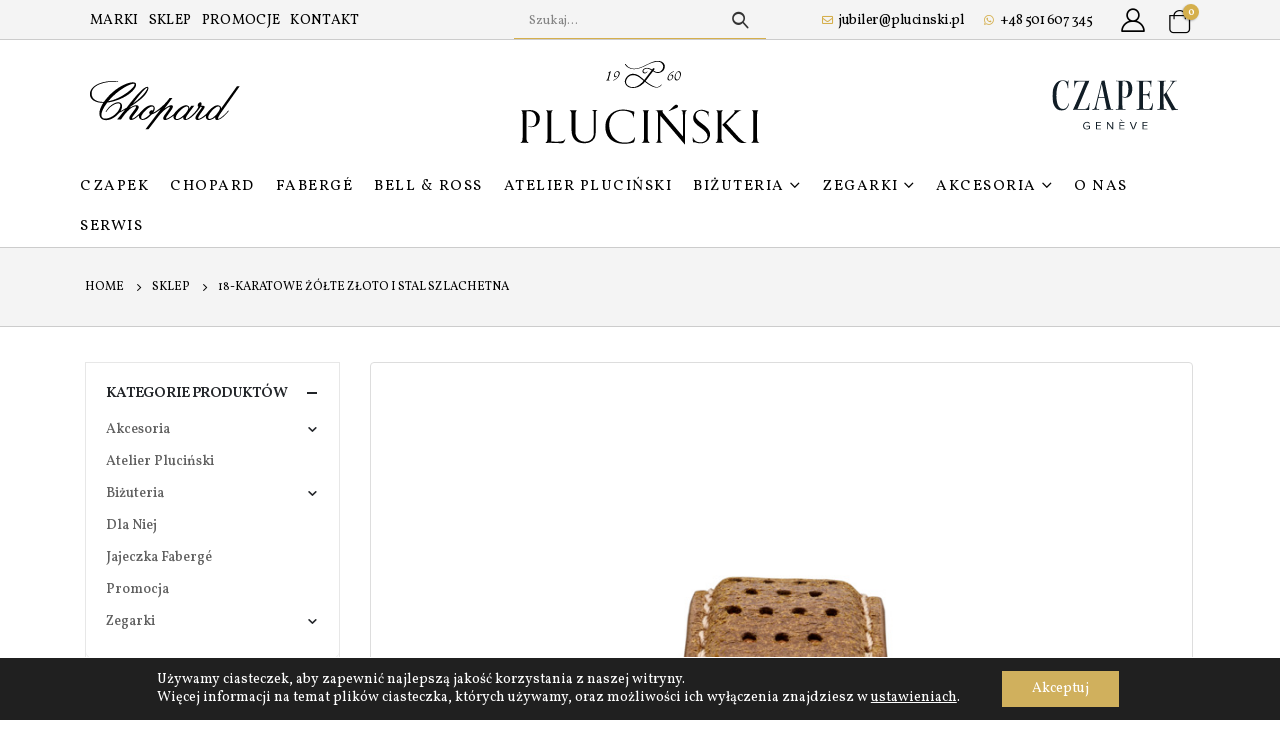

--- FILE ---
content_type: text/html; charset=UTF-8
request_url: https://plucinski.pl/material-koperty/18-karatowe-zolte-zloto-i-stal-szlachetna/
body_size: 26521
content:
<!DOCTYPE html>
<html  lang="pl-PL" prefix="og: http://ogp.me/ns# fb: http://ogp.me/ns/fb#" prefix="og: https://ogp.me/ns#">
<head>
<meta http-equiv="X-UA-Compatible" content="IE=edge" />
<meta http-equiv="Content-Type" content="text/html; charset=UTF-8" />
<meta name="viewport" content="width=device-width, initial-scale=1, minimum-scale=1" />
<link rel="profile" href="https://gmpg.org/xfn/11" />
<link rel="pingback" href="https://plucinski.pl/xmlrpc.php" />
<!-- Google Tag Manager for WordPress by gtm4wp.com -->
<script data-cfasync="false" data-pagespeed-no-defer>
var gtm4wp_datalayer_name = "dataLayer";
var dataLayer = dataLayer || [];
const gtm4wp_use_sku_instead = false;
const gtm4wp_currency = 'PLN';
const gtm4wp_product_per_impression = 10;
const gtm4wp_clear_ecommerce = false;
const gtm4wp_datalayer_max_timeout = 2000;
</script>
<!-- End Google Tag Manager for WordPress by gtm4wp.com -->
<!-- Optymalizacja wyszukiwarek według Rank Math - https://rankmath.com/ -->
<title>18-karatowe żółte złoto i stal szlachetna - Jubiler Pluciński</title>
<meta name="robots" content="index, follow, max-snippet:-1, max-video-preview:-1, max-image-preview:large"/>
<link rel="canonical" href="https://plucinski.pl/material-koperty/18-karatowe-zolte-zloto-i-stal-szlachetna/" />
<meta property="og:locale" content="pl_PL" />
<meta property="og:type" content="article" />
<meta property="og:title" content="18-karatowe żółte złoto i stal szlachetna - Jubiler Pluciński" />
<meta property="og:url" content="https://plucinski.pl/material-koperty/18-karatowe-zolte-zloto-i-stal-szlachetna/" />
<meta property="og:site_name" content="Jubiler Pluciński" />
<meta name="twitter:card" content="summary_large_image" />
<meta name="twitter:title" content="18-karatowe żółte złoto i stal szlachetna - Jubiler Pluciński" />
<meta name="twitter:label1" content="Produkty" />
<meta name="twitter:data1" content="1" />
<!-- /Wtyczka Rank Math WordPress SEO -->
<link rel='dns-prefetch' href='//www.googletagmanager.com' />
<link rel='dns-prefetch' href='//fonts.googleapis.com' />
<link rel="shortcut icon" href="//plucinski.pl/wp-content/uploads/2025/11/favi.png" type="image/x-icon" />
<link rel="apple-touch-icon" href="//plucinski.pl/wp-content/uploads/2025/11/favi.png" />
<link rel="apple-touch-icon" sizes="120x120" href="//plucinski.pl/wp-content/uploads/2025/11/favi.png" />
<link rel="apple-touch-icon" sizes="76x76" href="//plucinski.pl/wp-content/uploads/2025/11/favi.png" />
<link rel="apple-touch-icon" sizes="152x152" href="//plucinski.pl/wp-content/uploads/2025/11/favi.png" />
<link rel="preload" href="https://plucinski.pl/wp-content/themes/porto/fonts/porto-font/porto.woff2" as="font" type="font/woff2" crossorigin /><link rel="preload" href="https://plucinski.pl/wp-content/themes/porto/fonts/fontawesome/fa-solid-900.woff2" as="font" type="font/woff2" crossorigin /><link rel="preload" href="https://plucinski.pl/wp-content/themes/porto/fonts/fontawesome/fa-regular-400.woff2" as="font" type="font/woff2" crossorigin /><link rel="preload" href="https://plucinski.pl/wp-content/themes/porto/fonts/fontawesome/fa-brands-400.woff2" as="font" type="font/woff2" crossorigin /><link rel="preload" href="https://plucinski.pl/wp-content/themes/porto/fonts/Simple-Line-Icons/Simple-Line-Icons.ttf" as="font" type="font/ttf" crossorigin /><style id='wp-img-auto-sizes-contain-inline-css'>
img:is([sizes=auto i],[sizes^="auto," i]){contain-intrinsic-size:3000px 1500px}
/*# sourceURL=wp-img-auto-sizes-contain-inline-css */
</style>
<style id='wp-block-library-inline-css'>
:root{--wp-block-synced-color:#7a00df;--wp-block-synced-color--rgb:122,0,223;--wp-bound-block-color:var(--wp-block-synced-color);--wp-editor-canvas-background:#ddd;--wp-admin-theme-color:#007cba;--wp-admin-theme-color--rgb:0,124,186;--wp-admin-theme-color-darker-10:#006ba1;--wp-admin-theme-color-darker-10--rgb:0,107,160.5;--wp-admin-theme-color-darker-20:#005a87;--wp-admin-theme-color-darker-20--rgb:0,90,135;--wp-admin-border-width-focus:2px}@media (min-resolution:192dpi){:root{--wp-admin-border-width-focus:1.5px}}.wp-element-button{cursor:pointer}:root .has-very-light-gray-background-color{background-color:#eee}:root .has-very-dark-gray-background-color{background-color:#313131}:root .has-very-light-gray-color{color:#eee}:root .has-very-dark-gray-color{color:#313131}:root .has-vivid-green-cyan-to-vivid-cyan-blue-gradient-background{background:linear-gradient(135deg,#00d084,#0693e3)}:root .has-purple-crush-gradient-background{background:linear-gradient(135deg,#34e2e4,#4721fb 50%,#ab1dfe)}:root .has-hazy-dawn-gradient-background{background:linear-gradient(135deg,#faaca8,#dad0ec)}:root .has-subdued-olive-gradient-background{background:linear-gradient(135deg,#fafae1,#67a671)}:root .has-atomic-cream-gradient-background{background:linear-gradient(135deg,#fdd79a,#004a59)}:root .has-nightshade-gradient-background{background:linear-gradient(135deg,#330968,#31cdcf)}:root .has-midnight-gradient-background{background:linear-gradient(135deg,#020381,#2874fc)}:root{--wp--preset--font-size--normal:16px;--wp--preset--font-size--huge:42px}.has-regular-font-size{font-size:1em}.has-larger-font-size{font-size:2.625em}.has-normal-font-size{font-size:var(--wp--preset--font-size--normal)}.has-huge-font-size{font-size:var(--wp--preset--font-size--huge)}.has-text-align-center{text-align:center}.has-text-align-left{text-align:left}.has-text-align-right{text-align:right}.has-fit-text{white-space:nowrap!important}#end-resizable-editor-section{display:none}.aligncenter{clear:both}.items-justified-left{justify-content:flex-start}.items-justified-center{justify-content:center}.items-justified-right{justify-content:flex-end}.items-justified-space-between{justify-content:space-between}.screen-reader-text{border:0;clip-path:inset(50%);height:1px;margin:-1px;overflow:hidden;padding:0;position:absolute;width:1px;word-wrap:normal!important}.screen-reader-text:focus{background-color:#ddd;clip-path:none;color:#444;display:block;font-size:1em;height:auto;left:5px;line-height:normal;padding:15px 23px 14px;text-decoration:none;top:5px;width:auto;z-index:100000}html :where(.has-border-color){border-style:solid}html :where([style*=border-top-color]){border-top-style:solid}html :where([style*=border-right-color]){border-right-style:solid}html :where([style*=border-bottom-color]){border-bottom-style:solid}html :where([style*=border-left-color]){border-left-style:solid}html :where([style*=border-width]){border-style:solid}html :where([style*=border-top-width]){border-top-style:solid}html :where([style*=border-right-width]){border-right-style:solid}html :where([style*=border-bottom-width]){border-bottom-style:solid}html :where([style*=border-left-width]){border-left-style:solid}html :where(img[class*=wp-image-]){height:auto;max-width:100%}:where(figure){margin:0 0 1em}html :where(.is-position-sticky){--wp-admin--admin-bar--position-offset:var(--wp-admin--admin-bar--height,0px)}@media screen and (max-width:600px){html :where(.is-position-sticky){--wp-admin--admin-bar--position-offset:0px}}
/*# sourceURL=/wp-includes/css/dist/block-library/common.min.css */
</style>
<style id='classic-theme-styles-inline-css'>
/*! This file is auto-generated */
.wp-block-button__link{color:#fff;background-color:#32373c;border-radius:9999px;box-shadow:none;text-decoration:none;padding:calc(.667em + 2px) calc(1.333em + 2px);font-size:1.125em}.wp-block-file__button{background:#32373c;color:#fff;text-decoration:none}
/*# sourceURL=/wp-includes/css/classic-themes.min.css */
</style>
<!-- <link rel='stylesheet' id='wp-components-css' href='https://plucinski.pl/wp-includes/css/dist/components/style.min.css?ver=6.9' media='all' /> -->
<!-- <link rel='stylesheet' id='wp-preferences-css' href='https://plucinski.pl/wp-includes/css/dist/preferences/style.min.css?ver=6.9' media='all' /> -->
<!-- <link rel='stylesheet' id='wp-block-editor-css' href='https://plucinski.pl/wp-includes/css/dist/block-editor/style.min.css?ver=6.9' media='all' /> -->
<!-- <link rel='stylesheet' id='popup-maker-block-library-style-css' href='https://plucinski.pl/wp-content/plugins/popup-maker/dist/packages/block-library-style.css?ver=dbea705cfafe089d65f1' media='all' /> -->
<link rel="stylesheet" type="text/css" href="//plucinski.pl/wp-content/cache/wpfc-minified/diy4239c/813fx.css" media="all"/>
<style id='global-styles-inline-css'>
:root{--wp--preset--aspect-ratio--square: 1;--wp--preset--aspect-ratio--4-3: 4/3;--wp--preset--aspect-ratio--3-4: 3/4;--wp--preset--aspect-ratio--3-2: 3/2;--wp--preset--aspect-ratio--2-3: 2/3;--wp--preset--aspect-ratio--16-9: 16/9;--wp--preset--aspect-ratio--9-16: 9/16;--wp--preset--color--black: #000000;--wp--preset--color--cyan-bluish-gray: #abb8c3;--wp--preset--color--white: #ffffff;--wp--preset--color--pale-pink: #f78da7;--wp--preset--color--vivid-red: #cf2e2e;--wp--preset--color--luminous-vivid-orange: #ff6900;--wp--preset--color--luminous-vivid-amber: #fcb900;--wp--preset--color--light-green-cyan: #7bdcb5;--wp--preset--color--vivid-green-cyan: #00d084;--wp--preset--color--pale-cyan-blue: #8ed1fc;--wp--preset--color--vivid-cyan-blue: #0693e3;--wp--preset--color--vivid-purple: #9b51e0;--wp--preset--color--primary: #D5AF4C;--wp--preset--color--secondary: #D5AF4C;--wp--preset--color--tertiary: #EEEEEE;--wp--preset--color--quaternary: #383F48;--wp--preset--color--dark: #212529;--wp--preset--color--light: #FFFFFF;--wp--preset--gradient--vivid-cyan-blue-to-vivid-purple: linear-gradient(135deg,rgb(6,147,227) 0%,rgb(155,81,224) 100%);--wp--preset--gradient--light-green-cyan-to-vivid-green-cyan: linear-gradient(135deg,rgb(122,220,180) 0%,rgb(0,208,130) 100%);--wp--preset--gradient--luminous-vivid-amber-to-luminous-vivid-orange: linear-gradient(135deg,rgb(252,185,0) 0%,rgb(255,105,0) 100%);--wp--preset--gradient--luminous-vivid-orange-to-vivid-red: linear-gradient(135deg,rgb(255,105,0) 0%,rgb(207,46,46) 100%);--wp--preset--gradient--very-light-gray-to-cyan-bluish-gray: linear-gradient(135deg,rgb(238,238,238) 0%,rgb(169,184,195) 100%);--wp--preset--gradient--cool-to-warm-spectrum: linear-gradient(135deg,rgb(74,234,220) 0%,rgb(151,120,209) 20%,rgb(207,42,186) 40%,rgb(238,44,130) 60%,rgb(251,105,98) 80%,rgb(254,248,76) 100%);--wp--preset--gradient--blush-light-purple: linear-gradient(135deg,rgb(255,206,236) 0%,rgb(152,150,240) 100%);--wp--preset--gradient--blush-bordeaux: linear-gradient(135deg,rgb(254,205,165) 0%,rgb(254,45,45) 50%,rgb(107,0,62) 100%);--wp--preset--gradient--luminous-dusk: linear-gradient(135deg,rgb(255,203,112) 0%,rgb(199,81,192) 50%,rgb(65,88,208) 100%);--wp--preset--gradient--pale-ocean: linear-gradient(135deg,rgb(255,245,203) 0%,rgb(182,227,212) 50%,rgb(51,167,181) 100%);--wp--preset--gradient--electric-grass: linear-gradient(135deg,rgb(202,248,128) 0%,rgb(113,206,126) 100%);--wp--preset--gradient--midnight: linear-gradient(135deg,rgb(2,3,129) 0%,rgb(40,116,252) 100%);--wp--preset--font-size--small: 13px;--wp--preset--font-size--medium: 20px;--wp--preset--font-size--large: 36px;--wp--preset--font-size--x-large: 42px;--wp--preset--spacing--20: 0.44rem;--wp--preset--spacing--30: 0.67rem;--wp--preset--spacing--40: 1rem;--wp--preset--spacing--50: 1.5rem;--wp--preset--spacing--60: 2.25rem;--wp--preset--spacing--70: 3.38rem;--wp--preset--spacing--80: 5.06rem;--wp--preset--shadow--natural: 6px 6px 9px rgba(0, 0, 0, 0.2);--wp--preset--shadow--deep: 12px 12px 50px rgba(0, 0, 0, 0.4);--wp--preset--shadow--sharp: 6px 6px 0px rgba(0, 0, 0, 0.2);--wp--preset--shadow--outlined: 6px 6px 0px -3px rgb(255, 255, 255), 6px 6px rgb(0, 0, 0);--wp--preset--shadow--crisp: 6px 6px 0px rgb(0, 0, 0);}:where(.is-layout-flex){gap: 0.5em;}:where(.is-layout-grid){gap: 0.5em;}body .is-layout-flex{display: flex;}.is-layout-flex{flex-wrap: wrap;align-items: center;}.is-layout-flex > :is(*, div){margin: 0;}body .is-layout-grid{display: grid;}.is-layout-grid > :is(*, div){margin: 0;}:where(.wp-block-columns.is-layout-flex){gap: 2em;}:where(.wp-block-columns.is-layout-grid){gap: 2em;}:where(.wp-block-post-template.is-layout-flex){gap: 1.25em;}:where(.wp-block-post-template.is-layout-grid){gap: 1.25em;}.has-black-color{color: var(--wp--preset--color--black) !important;}.has-cyan-bluish-gray-color{color: var(--wp--preset--color--cyan-bluish-gray) !important;}.has-white-color{color: var(--wp--preset--color--white) !important;}.has-pale-pink-color{color: var(--wp--preset--color--pale-pink) !important;}.has-vivid-red-color{color: var(--wp--preset--color--vivid-red) !important;}.has-luminous-vivid-orange-color{color: var(--wp--preset--color--luminous-vivid-orange) !important;}.has-luminous-vivid-amber-color{color: var(--wp--preset--color--luminous-vivid-amber) !important;}.has-light-green-cyan-color{color: var(--wp--preset--color--light-green-cyan) !important;}.has-vivid-green-cyan-color{color: var(--wp--preset--color--vivid-green-cyan) !important;}.has-pale-cyan-blue-color{color: var(--wp--preset--color--pale-cyan-blue) !important;}.has-vivid-cyan-blue-color{color: var(--wp--preset--color--vivid-cyan-blue) !important;}.has-vivid-purple-color{color: var(--wp--preset--color--vivid-purple) !important;}.has-black-background-color{background-color: var(--wp--preset--color--black) !important;}.has-cyan-bluish-gray-background-color{background-color: var(--wp--preset--color--cyan-bluish-gray) !important;}.has-white-background-color{background-color: var(--wp--preset--color--white) !important;}.has-pale-pink-background-color{background-color: var(--wp--preset--color--pale-pink) !important;}.has-vivid-red-background-color{background-color: var(--wp--preset--color--vivid-red) !important;}.has-luminous-vivid-orange-background-color{background-color: var(--wp--preset--color--luminous-vivid-orange) !important;}.has-luminous-vivid-amber-background-color{background-color: var(--wp--preset--color--luminous-vivid-amber) !important;}.has-light-green-cyan-background-color{background-color: var(--wp--preset--color--light-green-cyan) !important;}.has-vivid-green-cyan-background-color{background-color: var(--wp--preset--color--vivid-green-cyan) !important;}.has-pale-cyan-blue-background-color{background-color: var(--wp--preset--color--pale-cyan-blue) !important;}.has-vivid-cyan-blue-background-color{background-color: var(--wp--preset--color--vivid-cyan-blue) !important;}.has-vivid-purple-background-color{background-color: var(--wp--preset--color--vivid-purple) !important;}.has-black-border-color{border-color: var(--wp--preset--color--black) !important;}.has-cyan-bluish-gray-border-color{border-color: var(--wp--preset--color--cyan-bluish-gray) !important;}.has-white-border-color{border-color: var(--wp--preset--color--white) !important;}.has-pale-pink-border-color{border-color: var(--wp--preset--color--pale-pink) !important;}.has-vivid-red-border-color{border-color: var(--wp--preset--color--vivid-red) !important;}.has-luminous-vivid-orange-border-color{border-color: var(--wp--preset--color--luminous-vivid-orange) !important;}.has-luminous-vivid-amber-border-color{border-color: var(--wp--preset--color--luminous-vivid-amber) !important;}.has-light-green-cyan-border-color{border-color: var(--wp--preset--color--light-green-cyan) !important;}.has-vivid-green-cyan-border-color{border-color: var(--wp--preset--color--vivid-green-cyan) !important;}.has-pale-cyan-blue-border-color{border-color: var(--wp--preset--color--pale-cyan-blue) !important;}.has-vivid-cyan-blue-border-color{border-color: var(--wp--preset--color--vivid-cyan-blue) !important;}.has-vivid-purple-border-color{border-color: var(--wp--preset--color--vivid-purple) !important;}.has-vivid-cyan-blue-to-vivid-purple-gradient-background{background: var(--wp--preset--gradient--vivid-cyan-blue-to-vivid-purple) !important;}.has-light-green-cyan-to-vivid-green-cyan-gradient-background{background: var(--wp--preset--gradient--light-green-cyan-to-vivid-green-cyan) !important;}.has-luminous-vivid-amber-to-luminous-vivid-orange-gradient-background{background: var(--wp--preset--gradient--luminous-vivid-amber-to-luminous-vivid-orange) !important;}.has-luminous-vivid-orange-to-vivid-red-gradient-background{background: var(--wp--preset--gradient--luminous-vivid-orange-to-vivid-red) !important;}.has-very-light-gray-to-cyan-bluish-gray-gradient-background{background: var(--wp--preset--gradient--very-light-gray-to-cyan-bluish-gray) !important;}.has-cool-to-warm-spectrum-gradient-background{background: var(--wp--preset--gradient--cool-to-warm-spectrum) !important;}.has-blush-light-purple-gradient-background{background: var(--wp--preset--gradient--blush-light-purple) !important;}.has-blush-bordeaux-gradient-background{background: var(--wp--preset--gradient--blush-bordeaux) !important;}.has-luminous-dusk-gradient-background{background: var(--wp--preset--gradient--luminous-dusk) !important;}.has-pale-ocean-gradient-background{background: var(--wp--preset--gradient--pale-ocean) !important;}.has-electric-grass-gradient-background{background: var(--wp--preset--gradient--electric-grass) !important;}.has-midnight-gradient-background{background: var(--wp--preset--gradient--midnight) !important;}.has-small-font-size{font-size: var(--wp--preset--font-size--small) !important;}.has-medium-font-size{font-size: var(--wp--preset--font-size--medium) !important;}.has-large-font-size{font-size: var(--wp--preset--font-size--large) !important;}.has-x-large-font-size{font-size: var(--wp--preset--font-size--x-large) !important;}
.d-none {
display:block !important; 	
margin-top:1.5%; 
font-size:0.6em !important
}
.wpcf7-text {
width: 233px;
}
.xoo-wsc-container, .xoo-wsc-slider {
display: none!important;
}
.xoo-wsc-basket {
display: none!important;
}
.xoo-wsc-basket[style*='block'] {
display: none!important;
}
.longines-logo-section {
width: 150px;
margin: 10px 0 0 0;
}
img.img-responsive.standard-logo.retina-logo {
padding: 0 25px;
}
/* Appointments */
#popmake-16466 .popmake-content {
background: #ffffff!important;
}
#popmake-16466 .pum-content, .pum-theme-content-only .pum-content {
padding: 0!important;
}
.cell.cell-price {
display: none;
}
p.mpa-cart-total {
display: none;
}
section.mpa-checkout-section.mpa-order-details {
display: none;
}
textarea#mpa-customer-notes-visit {
width: 100%;
}
.iti--separate-dial-code .iti__selected-flag {
background-color: rgba(0, 0, 0, 0);
}
.iti__selected-flag {
position: relative;
margin: 0px;
padding: 18px!important;
}
.iti--separate-dial-code .iti__selected-flag {
background-color: rgba(0, 0, 0, 0)!important;
}
.appointment-form-shortcode input[type=tel], input[type=tel] {
display: block;
padding-left: 80px!important;
}
span.flatpickr-day.selected {
background-color: #D0A637!important;
border: 1px #D0A637;
}
.flatpickr-day.selected, .flatpickr-day.startRange, .flatpickr-day.endRange, .flatpickr-day.selected.inRange, .flatpickr-day.startRange.inRange, .flatpickr-day.endRange.inRange, .flatpickr-day.selected:focus, .flatpickr-day.startRange:focus, .flatpickr-day.endRange:focus, .flatpickr-day.selected:hover, .flatpickr-day.startRange:hover, .flatpickr-day.endRange:hover, .flatpickr-day.selected.prevMonthDay, .flatpickr-day.startRange.prevMonthDay, .flatpickr-day.endRange.prevMonthDay, .flatpickr-day.selected.nextMonthDay, .flatpickr-day.startRange.nextMonthDay, .flatpickr-day.endRange.nextMonthDay {
background: #D0A637!important;
-webkit-box-shadow: none;
box-shadow: none;
color: #fff;
border-color: #D0A637;
}
.flatpickr-day.today {
border-color: #D0A637;
}
.pum-theme-9496 .pum-content + .pum-close, .pum-theme-content-only .pum-content + .pum-close {
font-family: Arial;
font-weight: normal!important;
font-size: 16px!important;
opacity: 0.5;
}
.button:active, .button:focus, .button:hover {
background-color: #b38a20!important;
border-color: var(--porto-primary-dark-5);
color: var(--porto-primary-color-inverse);
}
.appointment-menu-element a {
color: #D0A637;
}
.appointment-menu-element a:hover {
color: #D0A637;
}
/* popup */
.page-id-26 .wpcf7-acceptance label {
width: 100% !important;
}
.page-id-26 .wpcf7 label {
width: 33%;
}
.page-id-26 .wpcf7-textarea {
height: 200px;
}
.address-1 {
display: flex;
position: relative;
justify-content: center;
}
.col1 {
position: relative;
}
.col2 {
background-image: url("/wp-content/uploads/2024/11/popup-address-bg-1.webp");
background-repeat: repeat-x;
background-position: left top;
background-size: auto;
background-attachment: scroll;
position: relative;
padding-top: 20px;
padding-left: 25px;
padding-right: 20px;
font-size: 13px;
width: 300px;
}
.col3 {
position: relative;
}
.address-title {
color: #D0A637;
font-weight: bold;
}
.address-hours {
margin-top: 8px;
}
.popup-icon-size {
margin: 0 0 0 70%;
width: 55px;
height: 55px;
}
.popup-gift-text {
text-align: left;
}
.popmake-content {
padding: 45px;
/* background: url(/wp-content/uploads/2024/11/popup-bg-stars.jpg)!important; 
background-size: cover;
background-position: center center; */
}
/* Shop > Product */
a.added_to_cart.wc-forward {
display: none;
}
/* PayU */
a.payu-mini-installments-widget-details.payu-widget-installments-mini.installment-mini-cart_installment-mini-details {
color: #D5AF4C !important;
}
.payu-mini-installments-widget a {
color: #d5af4c !important;
}
label.porto-control-label img {
margin: -5px 0 0 5px!important;
}
.payment_box.payment_method_payulistbanks {
margin: 10px 0 0 0;
}
a.payu-mini-installments-widget-details.payu-widget-installments-mini._installment-mini-details {
padding-left: 5px;
text-decoration: none !important;
font-weight: 700 !important;
}
.fa-gem {
--fa: "\f3a5";
}
i.icon-installments.far.fa-gem {
padding: 0 10px 0 0;
margin: 0 0 0 -10px;
font-size: 16px;
}
span#installment-mini {
vertical-align: middle;
}
.raty-komunikat {
border: none!important;
text-align: left!important;
padding: 15px!important;
}
.raty-komunikat span {
font-size: 18px!important;
}
payu-mini-installments-widget-details {
color: #d5af4c !important;
}
@media (max-width: 767px) {
#header .logo {
min-width: 200px !important;
--porto-logo-mw: 185px;
}
.popup-gift-text {
text-align: center;
}
.popup-icon-size {
margin: 0 42% 0 42%;
}
}
.easypack-shipping-method-logo{
display: none !important;
}
/*# sourceURL=global-styles-inline-css */
</style>
<!-- <link rel='stylesheet' id='contact-form-7-css' href='https://plucinski.pl/wp-content/plugins/contact-form-7/includes/css/styles.css?ver=6.1.3' media='all' /> -->
<link rel="stylesheet" type="text/css" href="//plucinski.pl/wp-content/cache/wpfc-minified/kp44xc7m/813fx.css" media="all"/>
<style id='woocommerce-inline-inline-css'>
.woocommerce form .form-row .required { visibility: visible; }
/*# sourceURL=woocommerce-inline-inline-css */
</style>
<!-- <link rel='stylesheet' id='brands-styles-css' href='https://plucinski.pl/wp-content/plugins/woocommerce/assets/css/brands.css?ver=10.3.7' media='all' /> -->
<!-- <link rel='stylesheet' id='xoo-wsc-fonts-css' href='https://plucinski.pl/wp-content/plugins/side-cart-woocommerce/assets/css/xoo-wsc-fonts.css?ver=2.7.2' media='all' /> -->
<!-- <link rel='stylesheet' id='xoo-wsc-style-css' href='https://plucinski.pl/wp-content/plugins/side-cart-woocommerce/assets/css/xoo-wsc-style.css?ver=2.7.2' media='all' /> -->
<link rel="stylesheet" type="text/css" href="//plucinski.pl/wp-content/cache/wpfc-minified/79rjqdub/813fx.css" media="all"/>
<style id='xoo-wsc-style-inline-css'>
.xoo-wsc-ft-buttons-cont a.xoo-wsc-ft-btn, .xoo-wsc-container .xoo-wsc-btn {
background-color: #000000;
color: #ffffff;
border: 2px solid #ffffff;
padding: 10px 20px;
}
.xoo-wsc-ft-buttons-cont a.xoo-wsc-ft-btn:hover, .xoo-wsc-container .xoo-wsc-btn:hover {
background-color: #ffffff;
color: #000000;
border: 2px solid #000000;
}
.xoo-wsc-footer{
background-color: #ffffff;
color: #000000;
padding: 10px 20px;
box-shadow: 0 -5px 10px #0000001a;
}
.xoo-wsc-footer, .xoo-wsc-footer a, .xoo-wsc-footer .amount{
font-size: 18px;
}
.xoo-wsc-btn .amount{
color: #ffffff}
.xoo-wsc-btn:hover .amount{
color: #000000;
}
.xoo-wsc-ft-buttons-cont{
grid-template-columns: auto;
}
.xoo-wsc-basket{
bottom: 12px;
right: 1px;
background-color: #ffffff;
color: #000000;
box-shadow: 0px 0px 15px 2px #0000001a;
border-radius: 50%;
display: flex;
width: 60px;
height: 60px;
}
.xoo-wsc-bki{
font-size: 30px}
.xoo-wsc-items-count{
top: -9px;
left: -8px;
}
.xoo-wsc-items-count, .xoo-wsch-items-count{
background-color: #000000;
color: #ffffff;
}
.xoo-wsc-container, .xoo-wsc-slider{
max-width: 365px;
right: -365px;
top: 0;bottom: 0;
bottom: 0;
font-family: }
.xoo-wsc-cart-active .xoo-wsc-container, .xoo-wsc-slider-active .xoo-wsc-slider{
right: 0;
}
.xoo-wsc-cart-active .xoo-wsc-basket{
right: 365px;
}
.xoo-wsc-slider{
right: -365px;
}
span.xoo-wsch-close {
font-size: 16px;
}
.xoo-wsch-top{
justify-content: center;
}
span.xoo-wsch-close {
right: 10px;
}
.xoo-wsch-text{
font-size: 20px;
}
.xoo-wsc-header{
color: #000000;
background-color: #ffffff;
border-bottom: 2px solid #eee;
padding: 15px 15px;
}
.xoo-wsc-body{
background-color: #f8f9fa;
}
.xoo-wsc-products:not(.xoo-wsc-pattern-card), .xoo-wsc-products:not(.xoo-wsc-pattern-card) span.amount, .xoo-wsc-products:not(.xoo-wsc-pattern-card) a{
font-size: 16px;
color: #000000;
}
.xoo-wsc-products:not(.xoo-wsc-pattern-card) .xoo-wsc-product{
padding: 10px 15px;
margin: 10px 15px;
border-radius: 5px;
box-shadow: 0 2px 2px #00000005;
background-color: #ffffff;
}
.xoo-wsc-sum-col{
justify-content: center;
}
/** Shortcode **/
.xoo-wsc-sc-count{
background-color: #000000;
color: #ffffff;
}
.xoo-wsc-sc-bki{
font-size: 28px;
color: #000000;
}
.xoo-wsc-sc-cont{
color: #000000;
}
.xoo-wsc-product dl.variation {
display: block;
}
.xoo-wsc-product-cont{
padding: 10px 10px;
}
.xoo-wsc-products:not(.xoo-wsc-pattern-card) .xoo-wsc-img-col{
width: 30%;
}
.xoo-wsc-pattern-card .xoo-wsc-img-col img{
max-width: 100%;
height: auto;
}
.xoo-wsc-products:not(.xoo-wsc-pattern-card) .xoo-wsc-sum-col{
width: 70%;
}
.xoo-wsc-pattern-card .xoo-wsc-product-cont{
width: 50% 
}
@media only screen and (max-width: 600px) {
.xoo-wsc-pattern-card .xoo-wsc-product-cont  {
width: 50%;
}
}
.xoo-wsc-pattern-card .xoo-wsc-product{
border: 0;
box-shadow: 0px 10px 15px -12px #0000001a;
}
.xoo-wsc-sm-front{
background-color: #eee;
}
.xoo-wsc-pattern-card, .xoo-wsc-sm-front{
border-bottom-left-radius: 5px;
border-bottom-right-radius: 5px;
}
.xoo-wsc-pattern-card, .xoo-wsc-img-col img, .xoo-wsc-img-col, .xoo-wsc-sm-back-cont{
border-top-left-radius: 5px;
border-top-right-radius: 5px;
}
.xoo-wsc-sm-back{
background-color: #fff;
}
.xoo-wsc-pattern-card, .xoo-wsc-pattern-card a, .xoo-wsc-pattern-card .amount{
font-size: 16px;
}
.xoo-wsc-sm-front, .xoo-wsc-sm-front a, .xoo-wsc-sm-front .amount{
color: #000;
}
.xoo-wsc-sm-back, .xoo-wsc-sm-back a, .xoo-wsc-sm-back .amount{
color: #000;
}
.magictime {
animation-duration: 0.5s;
}
span.xoo-wsch-items-count{
height: 20px;
line-height: 20px;
width: 20px;
}
span.xoo-wsch-icon{
font-size: 30px
}
.xoo-wsc-smr-del{
font-size: 16px
}
/*# sourceURL=xoo-wsc-style-inline-css */
</style>
<!-- <link rel='stylesheet' id='p24_plugin_css-css' href='https://plucinski.pl/wp-content/plugins/przelewy24/assets/css/paymethods.css?ver=6.9' media='all' /> -->
<!-- <link rel='stylesheet' id='payu-gateway-css' href='https://plucinski.pl/wp-content/plugins/woo-payu-payment-gateway/assets/css/payu-gateway.css?ver=2.9.0' media='all' /> -->
<!-- <link rel='stylesheet' id='popup-maker-site-css' href='//plucinski.pl/wp-content/uploads/pum/pum-site-styles.css?generated=1764849917&#038;ver=1.21.5' media='all' /> -->
<!-- <link rel='stylesheet' id='moove_gdpr_frontend-css' href='https://plucinski.pl/wp-content/plugins/gdpr-cookie-compliance/dist/styles/gdpr-main-nf.css?ver=5.0.9' media='all' /> -->
<link rel="stylesheet" type="text/css" href="//plucinski.pl/wp-content/cache/wpfc-minified/kah8fkt2/813hg.css" media="all"/>
<style id='moove_gdpr_frontend-inline-css'>
#moove_gdpr_cookie_modal .moove-gdpr-modal-content .moove-gdpr-tab-main h3.tab-title, 
#moove_gdpr_cookie_modal .moove-gdpr-modal-content .moove-gdpr-tab-main span.tab-title,
#moove_gdpr_cookie_modal .moove-gdpr-modal-content .moove-gdpr-modal-left-content #moove-gdpr-menu li a, 
#moove_gdpr_cookie_modal .moove-gdpr-modal-content .moove-gdpr-modal-left-content #moove-gdpr-menu li button,
#moove_gdpr_cookie_modal .moove-gdpr-modal-content .moove-gdpr-modal-left-content .moove-gdpr-branding-cnt a,
#moove_gdpr_cookie_modal .moove-gdpr-modal-content .moove-gdpr-modal-footer-content .moove-gdpr-button-holder a.mgbutton, 
#moove_gdpr_cookie_modal .moove-gdpr-modal-content .moove-gdpr-modal-footer-content .moove-gdpr-button-holder button.mgbutton,
#moove_gdpr_cookie_modal .cookie-switch .cookie-slider:after, 
#moove_gdpr_cookie_modal .cookie-switch .slider:after, 
#moove_gdpr_cookie_modal .switch .cookie-slider:after, 
#moove_gdpr_cookie_modal .switch .slider:after,
#moove_gdpr_cookie_info_bar .moove-gdpr-info-bar-container .moove-gdpr-info-bar-content p, 
#moove_gdpr_cookie_info_bar .moove-gdpr-info-bar-container .moove-gdpr-info-bar-content p a,
#moove_gdpr_cookie_info_bar .moove-gdpr-info-bar-container .moove-gdpr-info-bar-content a.mgbutton, 
#moove_gdpr_cookie_info_bar .moove-gdpr-info-bar-container .moove-gdpr-info-bar-content button.mgbutton,
#moove_gdpr_cookie_modal .moove-gdpr-modal-content .moove-gdpr-tab-main .moove-gdpr-tab-main-content h1, 
#moove_gdpr_cookie_modal .moove-gdpr-modal-content .moove-gdpr-tab-main .moove-gdpr-tab-main-content h2, 
#moove_gdpr_cookie_modal .moove-gdpr-modal-content .moove-gdpr-tab-main .moove-gdpr-tab-main-content h3, 
#moove_gdpr_cookie_modal .moove-gdpr-modal-content .moove-gdpr-tab-main .moove-gdpr-tab-main-content h4, 
#moove_gdpr_cookie_modal .moove-gdpr-modal-content .moove-gdpr-tab-main .moove-gdpr-tab-main-content h5, 
#moove_gdpr_cookie_modal .moove-gdpr-modal-content .moove-gdpr-tab-main .moove-gdpr-tab-main-content h6,
#moove_gdpr_cookie_modal .moove-gdpr-modal-content.moove_gdpr_modal_theme_v2 .moove-gdpr-modal-title .tab-title,
#moove_gdpr_cookie_modal .moove-gdpr-modal-content.moove_gdpr_modal_theme_v2 .moove-gdpr-tab-main h3.tab-title, 
#moove_gdpr_cookie_modal .moove-gdpr-modal-content.moove_gdpr_modal_theme_v2 .moove-gdpr-tab-main span.tab-title,
#moove_gdpr_cookie_modal .moove-gdpr-modal-content.moove_gdpr_modal_theme_v2 .moove-gdpr-branding-cnt a {
font-weight: inherit				}
#moove_gdpr_cookie_modal,#moove_gdpr_cookie_info_bar,.gdpr_cookie_settings_shortcode_content{font-family:inherit}#moove_gdpr_save_popup_settings_button{background-color:#373737;color:#fff}#moove_gdpr_save_popup_settings_button:hover{background-color:#000}#moove_gdpr_cookie_info_bar .moove-gdpr-info-bar-container .moove-gdpr-info-bar-content a.mgbutton,#moove_gdpr_cookie_info_bar .moove-gdpr-info-bar-container .moove-gdpr-info-bar-content button.mgbutton{background-color:#d0b05d}#moove_gdpr_cookie_modal .moove-gdpr-modal-content .moove-gdpr-modal-footer-content .moove-gdpr-button-holder a.mgbutton,#moove_gdpr_cookie_modal .moove-gdpr-modal-content .moove-gdpr-modal-footer-content .moove-gdpr-button-holder button.mgbutton,.gdpr_cookie_settings_shortcode_content .gdpr-shr-button.button-green{background-color:#d0b05d;border-color:#d0b05d}#moove_gdpr_cookie_modal .moove-gdpr-modal-content .moove-gdpr-modal-footer-content .moove-gdpr-button-holder a.mgbutton:hover,#moove_gdpr_cookie_modal .moove-gdpr-modal-content .moove-gdpr-modal-footer-content .moove-gdpr-button-holder button.mgbutton:hover,.gdpr_cookie_settings_shortcode_content .gdpr-shr-button.button-green:hover{background-color:#fff;color:#d0b05d}#moove_gdpr_cookie_modal .moove-gdpr-modal-content .moove-gdpr-modal-close i,#moove_gdpr_cookie_modal .moove-gdpr-modal-content .moove-gdpr-modal-close span.gdpr-icon{background-color:#d0b05d;border:1px solid #d0b05d}#moove_gdpr_cookie_info_bar span.moove-gdpr-infobar-allow-all.focus-g,#moove_gdpr_cookie_info_bar span.moove-gdpr-infobar-allow-all:focus,#moove_gdpr_cookie_info_bar button.moove-gdpr-infobar-allow-all.focus-g,#moove_gdpr_cookie_info_bar button.moove-gdpr-infobar-allow-all:focus,#moove_gdpr_cookie_info_bar span.moove-gdpr-infobar-reject-btn.focus-g,#moove_gdpr_cookie_info_bar span.moove-gdpr-infobar-reject-btn:focus,#moove_gdpr_cookie_info_bar button.moove-gdpr-infobar-reject-btn.focus-g,#moove_gdpr_cookie_info_bar button.moove-gdpr-infobar-reject-btn:focus,#moove_gdpr_cookie_info_bar span.change-settings-button.focus-g,#moove_gdpr_cookie_info_bar span.change-settings-button:focus,#moove_gdpr_cookie_info_bar button.change-settings-button.focus-g,#moove_gdpr_cookie_info_bar button.change-settings-button:focus{-webkit-box-shadow:0 0 1px 3px #d0b05d;-moz-box-shadow:0 0 1px 3px #d0b05d;box-shadow:0 0 1px 3px #d0b05d}#moove_gdpr_cookie_modal .moove-gdpr-modal-content .moove-gdpr-modal-close i:hover,#moove_gdpr_cookie_modal .moove-gdpr-modal-content .moove-gdpr-modal-close span.gdpr-icon:hover,#moove_gdpr_cookie_info_bar span[data-href]>u.change-settings-button{color:#d0b05d}#moove_gdpr_cookie_modal .moove-gdpr-modal-content .moove-gdpr-modal-left-content #moove-gdpr-menu li.menu-item-selected a span.gdpr-icon,#moove_gdpr_cookie_modal .moove-gdpr-modal-content .moove-gdpr-modal-left-content #moove-gdpr-menu li.menu-item-selected button span.gdpr-icon{color:inherit}#moove_gdpr_cookie_modal .moove-gdpr-modal-content .moove-gdpr-modal-left-content #moove-gdpr-menu li a span.gdpr-icon,#moove_gdpr_cookie_modal .moove-gdpr-modal-content .moove-gdpr-modal-left-content #moove-gdpr-menu li button span.gdpr-icon{color:inherit}#moove_gdpr_cookie_modal .gdpr-acc-link{line-height:0;font-size:0;color:transparent;position:absolute}#moove_gdpr_cookie_modal .moove-gdpr-modal-content .moove-gdpr-modal-close:hover i,#moove_gdpr_cookie_modal .moove-gdpr-modal-content .moove-gdpr-modal-left-content #moove-gdpr-menu li a,#moove_gdpr_cookie_modal .moove-gdpr-modal-content .moove-gdpr-modal-left-content #moove-gdpr-menu li button,#moove_gdpr_cookie_modal .moove-gdpr-modal-content .moove-gdpr-modal-left-content #moove-gdpr-menu li button i,#moove_gdpr_cookie_modal .moove-gdpr-modal-content .moove-gdpr-modal-left-content #moove-gdpr-menu li a i,#moove_gdpr_cookie_modal .moove-gdpr-modal-content .moove-gdpr-tab-main .moove-gdpr-tab-main-content a:hover,#moove_gdpr_cookie_info_bar.moove-gdpr-dark-scheme .moove-gdpr-info-bar-container .moove-gdpr-info-bar-content a.mgbutton:hover,#moove_gdpr_cookie_info_bar.moove-gdpr-dark-scheme .moove-gdpr-info-bar-container .moove-gdpr-info-bar-content button.mgbutton:hover,#moove_gdpr_cookie_info_bar.moove-gdpr-dark-scheme .moove-gdpr-info-bar-container .moove-gdpr-info-bar-content a:hover,#moove_gdpr_cookie_info_bar.moove-gdpr-dark-scheme .moove-gdpr-info-bar-container .moove-gdpr-info-bar-content button:hover,#moove_gdpr_cookie_info_bar.moove-gdpr-dark-scheme .moove-gdpr-info-bar-container .moove-gdpr-info-bar-content span.change-settings-button:hover,#moove_gdpr_cookie_info_bar.moove-gdpr-dark-scheme .moove-gdpr-info-bar-container .moove-gdpr-info-bar-content button.change-settings-button:hover,#moove_gdpr_cookie_info_bar.moove-gdpr-dark-scheme .moove-gdpr-info-bar-container .moove-gdpr-info-bar-content u.change-settings-button:hover,#moove_gdpr_cookie_info_bar span[data-href]>u.change-settings-button,#moove_gdpr_cookie_info_bar.moove-gdpr-dark-scheme .moove-gdpr-info-bar-container .moove-gdpr-info-bar-content a.mgbutton.focus-g,#moove_gdpr_cookie_info_bar.moove-gdpr-dark-scheme .moove-gdpr-info-bar-container .moove-gdpr-info-bar-content button.mgbutton.focus-g,#moove_gdpr_cookie_info_bar.moove-gdpr-dark-scheme .moove-gdpr-info-bar-container .moove-gdpr-info-bar-content a.focus-g,#moove_gdpr_cookie_info_bar.moove-gdpr-dark-scheme .moove-gdpr-info-bar-container .moove-gdpr-info-bar-content button.focus-g,#moove_gdpr_cookie_info_bar.moove-gdpr-dark-scheme .moove-gdpr-info-bar-container .moove-gdpr-info-bar-content a.mgbutton:focus,#moove_gdpr_cookie_info_bar.moove-gdpr-dark-scheme .moove-gdpr-info-bar-container .moove-gdpr-info-bar-content button.mgbutton:focus,#moove_gdpr_cookie_info_bar.moove-gdpr-dark-scheme .moove-gdpr-info-bar-container .moove-gdpr-info-bar-content a:focus,#moove_gdpr_cookie_info_bar.moove-gdpr-dark-scheme .moove-gdpr-info-bar-container .moove-gdpr-info-bar-content button:focus,#moove_gdpr_cookie_info_bar.moove-gdpr-dark-scheme .moove-gdpr-info-bar-container .moove-gdpr-info-bar-content span.change-settings-button.focus-g,span.change-settings-button:focus,button.change-settings-button.focus-g,button.change-settings-button:focus,#moove_gdpr_cookie_info_bar.moove-gdpr-dark-scheme .moove-gdpr-info-bar-container .moove-gdpr-info-bar-content u.change-settings-button.focus-g,#moove_gdpr_cookie_info_bar.moove-gdpr-dark-scheme .moove-gdpr-info-bar-container .moove-gdpr-info-bar-content u.change-settings-button:focus{color:#d0b05d}#moove_gdpr_cookie_modal .moove-gdpr-branding.focus-g span,#moove_gdpr_cookie_modal .moove-gdpr-modal-content .moove-gdpr-tab-main a.focus-g,#moove_gdpr_cookie_modal .moove-gdpr-modal-content .moove-gdpr-tab-main .gdpr-cd-details-toggle.focus-g{color:#d0b05d}#moove_gdpr_cookie_modal.gdpr_lightbox-hide{display:none}#moove_gdpr_cookie_info_bar .moove-gdpr-info-bar-container .moove-gdpr-info-bar-content a.mgbutton,#moove_gdpr_cookie_info_bar .moove-gdpr-info-bar-container .moove-gdpr-info-bar-content button.mgbutton,#moove_gdpr_cookie_modal .moove-gdpr-modal-content .moove-gdpr-modal-footer-content .moove-gdpr-button-holder a.mgbutton,#moove_gdpr_cookie_modal .moove-gdpr-modal-content .moove-gdpr-modal-footer-content .moove-gdpr-button-holder button.mgbutton,.gdpr-shr-button,#moove_gdpr_cookie_info_bar .moove-gdpr-infobar-close-btn{border-radius:0}
/*# sourceURL=moove_gdpr_frontend-inline-css */
</style>
<!-- <link rel='stylesheet' id='porto-css-vars-css' href='https://plucinski.pl/wp-content/uploads/porto_styles/theme_css_vars.css?ver=6.9.3' media='all' /> -->
<!-- <link rel='stylesheet' id='js_composer_front-css' href='https://plucinski.pl/wp-content/uploads/porto_styles/js_composer.css?ver=6.9.3' media='all' /> -->
<link rel="stylesheet" type="text/css" href="//plucinski.pl/wp-content/cache/wpfc-minified/c02qpfp/813fx.css" media="all"/>
<link rel='stylesheet' id='porto-google-fonts-css' href='//fonts.googleapis.com/css?family=Vollkorn%3A400%2C500%2C600%2C700%2C800&#038;ver=6.9' media='all' />
<!-- <link rel='stylesheet' id='bootstrap-css' href='https://plucinski.pl/wp-content/uploads/porto_styles/bootstrap.css?ver=6.9.3' media='all' /> -->
<!-- <link rel='stylesheet' id='porto-plugins-css' href='https://plucinski.pl/wp-content/themes/porto/css/plugins.css?ver=6.9.3' media='all' /> -->
<!-- <link rel='stylesheet' id='porto-theme-css' href='https://plucinski.pl/wp-content/themes/porto/css/theme.css?ver=6.9.3' media='all' /> -->
<!-- <link rel='stylesheet' id='porto-shortcodes-css' href='https://plucinski.pl/wp-content/uploads/porto_styles/shortcodes.css?ver=6.9.3' media='all' /> -->
<!-- <link rel='stylesheet' id='porto-theme-shop-css' href='https://plucinski.pl/wp-content/themes/porto/css/theme_shop.css?ver=6.9.3' media='all' /> -->
<!-- <link rel='stylesheet' id='porto-theme-wpb-css' href='https://plucinski.pl/wp-content/themes/porto/css/theme_wpb.css?ver=6.9.3' media='all' /> -->
<!-- <link rel='stylesheet' id='porto-theme-radius-css' href='https://plucinski.pl/wp-content/themes/porto/css/theme_radius.css?ver=6.9.3' media='all' /> -->
<!-- <link rel='stylesheet' id='porto-dynamic-style-css' href='https://plucinski.pl/wp-content/uploads/porto_styles/dynamic_style.css?ver=6.9.3' media='all' /> -->
<!-- <link rel='stylesheet' id='porto-style-css' href='https://plucinski.pl/wp-content/themes/porto/style.css?ver=6.9.3' media='all' /> -->
<link rel="stylesheet" type="text/css" href="//plucinski.pl/wp-content/cache/wpfc-minified/8vgau3vh/813fx.css" media="all"/>
<style id='porto-style-inline-css'>
.side-header-narrow-bar-logo{max-width:300px}#header,.sticky-header .header-main.sticky{border-top:3px solid #f4f4f4}@media (min-width:992px){}.page-top .page-title-wrap{line-height:0}.page-top .page-title:not(.b-none):after{content:'';position:absolute;width:100%;left:0;border-bottom:1px solid var(--porto-primary-color);bottom:-28px}body.single-product .page-top .breadcrumbs-wrap{padding-right:55px}#header.sticky-header .main-menu > li.menu-item > a,#header.sticky-header .main-menu > li.menu-custom-content a{color:#000000}.wc_payment_method.payment_method_zondapay img{display:inline-block;max-height:24px}.payment_box.payment_method_zondapay{display:none!important}
/*# sourceURL=porto-style-inline-css */
</style>
<link rel='stylesheet' id='styles-child-css' href='https://plucinski.pl/wp-content/themes/porto-child/style.css?ver=6.9' media='all' />
<script id="woocommerce-google-analytics-integration-gtag-js-after">
/* Google Analytics for WooCommerce (gtag.js) */
window.dataLayer = window.dataLayer || [];
function gtag(){dataLayer.push(arguments);}
// Set up default consent state.
for ( const mode of [{"analytics_storage":"denied","ad_storage":"denied","ad_user_data":"denied","ad_personalization":"denied","region":["AT","BE","BG","HR","CY","CZ","DK","EE","FI","FR","DE","GR","HU","IS","IE","IT","LV","LI","LT","LU","MT","NL","NO","PL","PT","RO","SK","SI","ES","SE","GB","CH"]}] || [] ) {
gtag( "consent", "default", { "wait_for_update": 500, ...mode } );
}
gtag("js", new Date());
gtag("set", "developer_id.dOGY3NW", true);
gtag("config", "UA-125424720-2", {"track_404":true,"allow_google_signals":true,"logged_in":false,"linker":{"domains":[],"allow_incoming":false},"custom_map":{"dimension1":"logged_in"}});
//# sourceURL=woocommerce-google-analytics-integration-gtag-js-after
</script>
<script src='//plucinski.pl/wp-content/cache/wpfc-minified/dg3bmlj7/813fx.js' type="text/javascript"></script>
<!-- <script src="https://plucinski.pl/wp-includes/js/jquery/jquery.min.js?ver=3.7.1" id="jquery-core-js"></script> -->
<!-- <script src="https://plucinski.pl/wp-includes/js/jquery/jquery-migrate.min.js?ver=3.4.1" id="jquery-migrate-js"></script> -->
<!-- <script src="https://plucinski.pl/wp-content/plugins/woocommerce/assets/js/jquery-blockui/jquery.blockUI.min.js?ver=2.7.0-wc.10.3.7" id="wc-jquery-blockui-js" data-wp-strategy="defer"></script> -->
<script id="wc-add-to-cart-js-extra">
var wc_add_to_cart_params = {"ajax_url":"/wp-admin/admin-ajax.php","wc_ajax_url":"/?wc-ajax=%%endpoint%%","i18n_view_cart":"Zobacz koszyk","cart_url":"https://plucinski.pl/koszyk/","is_cart":"","cart_redirect_after_add":"no"};
//# sourceURL=wc-add-to-cart-js-extra
</script>
<script src='//plucinski.pl/wp-content/cache/wpfc-minified/1e0qa47h/813fx.js' type="text/javascript"></script>
<!-- <script src="https://plucinski.pl/wp-content/plugins/woocommerce/assets/js/frontend/add-to-cart.min.js?ver=10.3.7" id="wc-add-to-cart-js" data-wp-strategy="defer"></script> -->
<!-- <script src="https://plucinski.pl/wp-content/plugins/woocommerce/assets/js/js-cookie/js.cookie.min.js?ver=2.1.4-wc.10.3.7" id="wc-js-cookie-js" defer data-wp-strategy="defer"></script> -->
<script id="woocommerce-js-extra">
var woocommerce_params = {"ajax_url":"/wp-admin/admin-ajax.php","wc_ajax_url":"/?wc-ajax=%%endpoint%%","i18n_password_show":"Poka\u017c has\u0142o","i18n_password_hide":"Ukryj has\u0142o"};
//# sourceURL=woocommerce-js-extra
</script>
<script src='//plucinski.pl/wp-content/cache/wpfc-minified/lb1xttup/813fx.js' type="text/javascript"></script>
<!-- <script src="https://plucinski.pl/wp-content/plugins/woocommerce/assets/js/frontend/woocommerce.min.js?ver=10.3.7" id="woocommerce-js" defer data-wp-strategy="defer"></script> -->
<!-- <script src="https://plucinski.pl/wp-content/plugins/js_composer/assets/js/vendors/woocommerce-add-to-cart.js?ver=6.10.0" id="vc_woocommerce-add-to-cart-js-js"></script> -->
<script id="p24_payment_script-js-extra">
var p24_payment_php_vars = {"error_msg4js":"Wyst\u0105pi\u0142 b\u0142\u0105d. Spr\u00f3buj ponownie lub wybierz inn\u0105 metod\u0119 p\u0142atno\u015bci.","payments_msg4js":"\\f078wi\u0119cej metod p\u0142atno\u015bci \\f078","forget_card":"1","show_save_card":"0"};
//# sourceURL=p24_payment_script-js-extra
</script>
<script src='//plucinski.pl/wp-content/cache/wpfc-minified/l9vfuhaw/813fx.js' type="text/javascript"></script>
<!-- <script src="https://plucinski.pl/wp-content/plugins/przelewy24/assets/js/payment.js?ver=2.2.0" id="p24_payment_script-js"></script> -->
<!-- <script src="https://plucinski.pl/wp-content/plugins/woocommerce/assets/js/jquery-cookie/jquery.cookie.min.js?ver=1.4.1-wc.10.3.7" id="wc-jquery-cookie-js" defer data-wp-strategy="defer"></script> -->
<script id="wc-cart-fragments-js-extra">
var wc_cart_fragments_params = {"ajax_url":"/wp-admin/admin-ajax.php","wc_ajax_url":"/?wc-ajax=%%endpoint%%","cart_hash_key":"wc_cart_hash_46b7a4785497baa950f23d1e4390df07","fragment_name":"wc_fragments_46b7a4785497baa950f23d1e4390df07","request_timeout":"5000"};
//# sourceURL=wc-cart-fragments-js-extra
</script>
<script src='//plucinski.pl/wp-content/cache/wpfc-minified/q6ubirz1/813fx.js' type="text/javascript"></script>
<!-- <script src="https://plucinski.pl/wp-content/plugins/woocommerce/assets/js/frontend/cart-fragments.min.js?ver=10.3.7" id="wc-cart-fragments-js" defer data-wp-strategy="defer"></script> -->
<link rel="https://api.w.org/" href="https://plucinski.pl/wp-json/" /><link rel="EditURI" type="application/rsd+xml" title="RSD" href="https://plucinski.pl/xmlrpc.php?rsd" />
<meta name="generator" content="WordPress 6.9" />
<!-- This website runs the Product Feed PRO for WooCommerce by AdTribes.io plugin - version woocommercesea_option_installed_version -->
<!-- Google Tag Manager for WordPress by gtm4wp.com -->
<!-- GTM Container placement set to automatic -->
<script data-cfasync="false" data-pagespeed-no-defer>
var dataLayer_content = {"pagePostType":"product","pagePostType2":"tax-product","pageCategory":[],"cartContent":{"totals":{"applied_coupons":[],"discount_total":0,"subtotal":0,"total":0},"items":[]}};
dataLayer.push( dataLayer_content );
</script>
<script data-cfasync="false" data-pagespeed-no-defer>
(function(w,d,s,l,i){w[l]=w[l]||[];w[l].push({'gtm.start':
new Date().getTime(),event:'gtm.js'});var f=d.getElementsByTagName(s)[0],
j=d.createElement(s),dl=l!='dataLayer'?'&l='+l:'';j.async=true;j.src=
'//www.googletagmanager.com/gtm.js?id='+i+dl;f.parentNode.insertBefore(j,f);
})(window,document,'script','dataLayer','GTM-MQRBLQBV');
</script>
<!-- End Google Tag Manager for WordPress by gtm4wp.com -->	<noscript><style>.woocommerce-product-gallery{ opacity: 1 !important; }</style></noscript>
<meta name="generator" content="Powered by WPBakery Page Builder - drag and drop page builder for WordPress."/>
<!-- Google Tag Manager -->
<script>(function(w,d,s,l,i){w[l]=w[l]||[];w[l].push({'gtm.start':
new Date().getTime(),event:'gtm.js'});var f=d.getElementsByTagName(s)[0],
j=d.createElement(s),dl=l!='dataLayer'?'&l='+l:'';j.async=true;j.src=
'https://www.googletagmanager.com/gtm.js?id='+i+dl;f.parentNode.insertBefore(j,f);
})(window,document,'script','dataLayer','GTM-KDSXKJN');</script>
<!-- End Google Tag Manager -->
<link rel="icon" href="https://plucinski.pl/wp-content/uploads/2025/11/cropped-favi-32x32.png" sizes="32x32" />
<link rel="icon" href="https://plucinski.pl/wp-content/uploads/2025/11/cropped-favi-192x192.png" sizes="192x192" />
<link rel="apple-touch-icon" href="https://plucinski.pl/wp-content/uploads/2025/11/cropped-favi-180x180.png" />
<meta name="msapplication-TileImage" content="https://plucinski.pl/wp-content/uploads/2025/11/cropped-favi-270x270.png" />
<style>.easypack_show_geowidget {
background:  #FCC905 !important;
}</style><noscript><style> .wpb_animate_when_almost_visible { opacity: 1; }</style></noscript>	</head>
<body class="archive tax-pa_material-koperty term-18-karatowe-zolte-zloto-i-stal-szlachetna term-3330 wp-embed-responsive wp-theme-porto wp-child-theme-porto-child theme-porto woocommerce woocommerce-page woocommerce-uses-block-theme woocommerce-block-theme-has-button-styles woocommerce-no-js porto-rounded porto-breadcrumbs-bb full blog-1 wpb-js-composer js-comp-ver-6.10.0 vc_responsive">
<!-- GTM Container placement set to automatic -->
<!-- Google Tag Manager (noscript) -->
<noscript><iframe src="https://www.googletagmanager.com/ns.html?id=GTM-MQRBLQBV" height="0" width="0" style="display:none;visibility:hidden" aria-hidden="true"></iframe></noscript>
<!-- End Google Tag Manager (noscript) -->
<div class="page-wrapper"><!-- page wrapper -->
<!-- header wrapper -->
<div class="header-wrapper header-reveal">
<header id="header" class="header-builder">
<div class="header-top header-has-center header-has-not-center-sm"><div class="header-row container"><div class="header-col header-left hidden-for-sm"><ul id="menu-top-navi" class="top-links mega-menu show-arrow"><li id="nav-menu-item-20550" class="menu-item menu-item-type-post_type menu-item-object-page narrow"><a href="https://plucinski.pl/marki/">Marki</a></li>
<li id="nav-menu-item-20551" class="menu-item menu-item-type-post_type menu-item-object-page narrow"><a href="https://plucinski.pl/sklep/">Sklep</a></li>
<li id="nav-menu-item-20552" class="menu-item menu-item-type-taxonomy menu-item-object-product_cat narrow"><a href="https://plucinski.pl/kategoria/promocja/">Promocje</a></li>
<li id="nav-menu-item-20570" class="menu-item menu-item-type-post_type menu-item-object-page narrow"><a href="https://plucinski.pl/kontakt/">Kontakt</a></li>
</ul></div><div class="header-col visible-for-sm header-left"><a class="mobile-toggle" href="#" aria-label="Mobile Menu"><i class="fas fa-bars"></i></a></div><div class="header-col header-center hidden-for-sm"><div class="searchform-popup"><a  class="search-toggle" aria-label="Search Toggle" href="#"><i class="fas fa-search"></i><span class="search-text">Search</span></a>	<form action="https://plucinski.pl/" method="get"
class="searchform">
<div class="searchform-fields">
<span class="text"><input name="s" type="text" value="" placeholder="Szukaj..." autocomplete="off" /></span>
<input type="hidden" name="post_type" value="product"/>
<span class="button-wrap">
<button class="btn btn-special" title="Search" type="submit"><i class="fas fa-search"></i></button>
</span>
</div>
<div class="live-search-list"></div>
</form>
</div></div><div class="header-col header-right hidden-for-sm"><div class="custom-html"><ul class="nav nav-top">
<li class="nav-item">
<a href="mailto:jubiler@plucinski.pl"><i class="far fa-envelope text-color-primary"></i>jubiler@plucinski.pl</a>
</li>
<li class="nav-item">
<a href="tel:+48501607345"><i class="fab fa-whatsapp text-color-primary"></i>+48 501 607 345</a>
</li>
</ul></div><a href="https://plucinski.pl/moje-konto/" title="My Account" class="my-account"><i class="porto-icon-user-2"></i></a>		<div id="mini-cart" class="mini-cart simple minicart-offcanvas">
<div class="cart-head">
<span class="cart-icon"><i class="minicart-icon porto-icon-shopping-cart"></i><span class="cart-items"><i class="fas fa-spinner fa-pulse"></i></span></span><span class="cart-items-text"><i class="fas fa-spinner fa-pulse"></i></span>			</div>
<div class="cart-popup widget_shopping_cart">
<div class="widget_shopping_cart_content test">
<div class="cart-loading"></div>
</div>
</div>
<div class="minicart-overlay"><svg viewBox="0 0 32 32" xmlns="http://www.w3.org/2000/svg"><defs><style>.minicart-svg{fill:none;stroke:#fff;stroke-linecap:round;stroke-linejoin:round;stroke-width:2px;}</style></defs><g id="cross"><line class="minicart-svg" x1="7" x2="25" y1="7" y2="25"/><line class="minicart-svg" x1="7" x2="25" y1="25" y2="7"/></g></svg></div>		</div>
<a class="mobile-toggle" href="#" aria-label="Mobile Menu"><i class="fas fa-bars"></i></a></div><div class="header-col visible-for-sm header-right"><div class="searchform-popup"><a  class="search-toggle" aria-label="Search Toggle" href="#"><i class="fas fa-search"></i><span class="search-text">Search</span></a>	<form action="https://plucinski.pl/" method="get"
class="searchform">
<div class="searchform-fields">
<span class="text"><input name="s" type="text" value="" placeholder="Szukaj..." autocomplete="off" /></span>
<input type="hidden" name="post_type" value="product"/>
<span class="button-wrap">
<button class="btn btn-special" title="Search" type="submit"><i class="fas fa-search"></i></button>
</span>
</div>
<div class="live-search-list"></div>
</form>
</div><a href="https://plucinski.pl/moje-konto/" title="My Account" class="my-account"><i class="porto-icon-user-2"></i></a>		<div id="mini-cart" class="mini-cart simple minicart-offcanvas">
<div class="cart-head">
<span class="cart-icon"><i class="minicart-icon porto-icon-shopping-cart"></i><span class="cart-items"><i class="fas fa-spinner fa-pulse"></i></span></span><span class="cart-items-text"><i class="fas fa-spinner fa-pulse"></i></span>			</div>
<div class="cart-popup widget_shopping_cart">
<div class="widget_shopping_cart_content test">
<div class="cart-loading"></div>
</div>
</div>
<div class="minicart-overlay"><svg viewBox="0 0 32 32" xmlns="http://www.w3.org/2000/svg"><defs><style>.minicart-svg{fill:none;stroke:#fff;stroke-linecap:round;stroke-linejoin:round;stroke-width:2px;}</style></defs><g id="cross"><line class="minicart-svg" x1="7" x2="25" y1="7" y2="25"/><line class="minicart-svg" x1="7" x2="25" y1="25" y2="7"/></g></svg></div>		</div>
</div></div></div><div class="header-main header-has-center header-has-center-sm"><div class="header-row container"><div class="header-col header-left"><div class="custom-html"><a href="https://plucinski.pl/chopard" class="header-logos"><img src="https://plucinski.pl/wp-content/uploads/2022/05/chopard-small.svg"></a></div></div><div class="header-col header-center">		<div class="logo">
<a href="https://plucinski.pl/" title="Jubiler Pluciński - "  rel="home">
<img class="img-responsive sticky-logo sticky-retina-logo" width="300" height="300" src="//plucinski.pl/wp-content/uploads/2024/02/logo-plucinski-1960.svg" alt="Jubiler Pluciński" /><img class="img-responsive standard-logo retina-logo" width="300" height="300" src="//plucinski.pl/wp-content/uploads/2024/02/logo-plucinski-1960.svg" alt="Jubiler Pluciński" />	</a>
</div>
</div><div class="header-col header-right"><div class="custom-html"><a href="https://plucinski.pl/czapek" class="header-logos"><img src="https://plucinski.pl/wp-content/uploads/2022/05/czapek-small.svg"></a></div></div></div></div><div class="header-bottom header-has-center header-has-not-center-sm main-menu-wrap"><div class="header-row container"><div class="header-col header-left hidden-for-sm"><div class="custom-html sticky-logo"><a href="https://plucinski.pl" class="sticky-logo"><img src="https://plucinski.pl/wp-content/uploads/2022/04/fav-svg1.svg"></a></div></div><div class="header-col header-center hidden-for-sm"><ul id="menu-main" class="main-menu mega-menu show-arrow"><li id="nav-menu-item-18827" class="hide-mobile menu-item menu-item-type-post_type menu-item-object-page narrow"><a href="https://plucinski.pl/czapek/">Czapek</a></li>
<li id="nav-menu-item-18831" class="hide-mobile menu-item menu-item-type-post_type menu-item-object-page narrow"><a href="https://plucinski.pl/chopard/">Chopard</a></li>
<li id="nav-menu-item-18828" class="hide-mobile menu-item menu-item-type-post_type menu-item-object-page narrow"><a href="https://plucinski.pl/faberge/">Fabergé</a></li>
<li id="nav-menu-item-18826" class="hide-mobile menu-item menu-item-type-post_type menu-item-object-page narrow"><a href="https://plucinski.pl/bell-ross/">Bell &#038; Ross</a></li>
<li id="nav-menu-item-18830" class="hide-mobile menu-item menu-item-type-post_type menu-item-object-page narrow"><a href="https://plucinski.pl/plucinski/">Atelier Pluciński</a></li>
<li id="nav-menu-item-18842" class="menu-item menu-item-type-taxonomy menu-item-object-product_cat menu-item-has-children has-sub narrow"><a href="https://plucinski.pl/kategoria/bizuteria/">Biżuteria</a>
<div class="popup"><div class="inner" style=""><ul class="sub-menu">
<li id="nav-menu-item-18843" class="menu-item menu-item-type-taxonomy menu-item-object-product_cat" data-cols="1"><a href="https://plucinski.pl/kategoria/bizuteria/kolczyki/">Kolczyki</a></li>
<li id="nav-menu-item-18844" class="menu-item menu-item-type-taxonomy menu-item-object-product_cat" data-cols="1"><a href="https://plucinski.pl/kategoria/bizuteria/pierscionki/">Pierścionki</a></li>
<li id="nav-menu-item-18845" class="menu-item menu-item-type-taxonomy menu-item-object-product_cat" data-cols="1"><a href="https://plucinski.pl/kategoria/bizuteria/obraczki/">Obrączki</a></li>
<li id="nav-menu-item-18846" class="menu-item menu-item-type-taxonomy menu-item-object-product_cat" data-cols="1"><a href="https://plucinski.pl/kategoria/bizuteria/bransoletki/">Bransoletki</a></li>
<li id="nav-menu-item-18847" class="menu-item menu-item-type-taxonomy menu-item-object-product_cat" data-cols="1"><a href="https://plucinski.pl/kategoria/bizuteria/zawieszki/">Zawieszki</a></li>
<li id="nav-menu-item-18848" class="menu-item menu-item-type-taxonomy menu-item-object-product_cat" data-cols="1"><a href="https://plucinski.pl/kategoria/bizuteria/naszyjniki/">Naszyjniki</a></li>
<li id="nav-menu-item-18849" class="menu-item menu-item-type-taxonomy menu-item-object-product_cat" data-cols="1"><a href="https://plucinski.pl/kategoria/bizuteria/perly/">Perły</a></li>
<li id="nav-menu-item-18863" class="menu-item menu-item-type-taxonomy menu-item-object-product_cat" data-cols="1"><a href="https://plucinski.pl/kategoria/bizuteria/wisiorki/">Wisiorki</a></li>
<li id="nav-menu-item-18850" class="menu-item menu-item-type-taxonomy menu-item-object-product_cat" data-cols="1"><a href="https://plucinski.pl/kategoria/bizuteria/pierscionki-zareczynowe/">Pierścionki zaręczynowe</a></li>
<li id="nav-menu-item-18851" class="menu-item menu-item-type-taxonomy menu-item-object-product_cat" data-cols="1"><a href="https://plucinski.pl/kategoria/bizuteria/lancuszki/">Łańcuszki</a></li>
</ul></div></div>
</li>
<li id="nav-menu-item-18853" class="menu-item menu-item-type-taxonomy menu-item-object-product_cat menu-item-has-children has-sub narrow"><a href="https://plucinski.pl/kategoria/zegarki/">Zegarki</a>
<div class="popup"><div class="inner" style=""><ul class="sub-menu">
<li id="nav-menu-item-18854" class="menu-item menu-item-type-taxonomy menu-item-object-product_cat" data-cols="1"><a href="https://plucinski.pl/kategoria/zegarki/zegarki-damskie/">Zegarki damskie</a></li>
<li id="nav-menu-item-18855" class="menu-item menu-item-type-taxonomy menu-item-object-product_cat" data-cols="1"><a href="https://plucinski.pl/kategoria/zegarki/zegarki-meskie/">Zegarki męskie</a></li>
<li id="nav-menu-item-18857" class="menu-item menu-item-type-taxonomy menu-item-object-product_cat" data-cols="1"><a href="https://plucinski.pl/kategoria/zegarki/akcesoria-zegarki/">Akcesoria</a></li>
</ul></div></div>
</li>
<li id="nav-menu-item-18858" class="menu-item menu-item-type-taxonomy menu-item-object-product_cat menu-item-has-children has-sub narrow"><a href="https://plucinski.pl/kategoria/akcesoria/">Akcesoria</a>
<div class="popup"><div class="inner" style=""><ul class="sub-menu">
<li id="nav-menu-item-18860" class="menu-item menu-item-type-taxonomy menu-item-object-product_cat" data-cols="1"><a href="https://plucinski.pl/kategoria/akcesoria/artykuly-pismienne/">Artykuły piśmienne</a></li>
<li id="nav-menu-item-18864" class="menu-item menu-item-type-taxonomy menu-item-object-product_cat" data-cols="1"><a href="https://plucinski.pl/kategoria/akcesoria/chopard-akcesoria/">Chopard akcesoria</a></li>
<li id="nav-menu-item-18866" class="menu-item menu-item-type-taxonomy menu-item-object-product_cat" data-cols="1"><a href="https://plucinski.pl/kategoria/akcesoria/galanteria-skorzana/">Galanteria skórzana</a></li>
<li id="nav-menu-item-18867" class="menu-item menu-item-type-taxonomy menu-item-object-product_cat" data-cols="1"><a href="https://plucinski.pl/kategoria/akcesoria/paski-do-spodni/">Paski do spodni</a></li>
<li id="nav-menu-item-18868" class="menu-item menu-item-type-taxonomy menu-item-object-product_cat" data-cols="1"><a href="https://plucinski.pl/kategoria/akcesoria/rotomaty/">Rotomaty</a></li>
<li id="nav-menu-item-18869" class="menu-item menu-item-type-taxonomy menu-item-object-product_cat" data-cols="1"><a href="https://plucinski.pl/kategoria/akcesoria/spinki-do-mankietow/">Spinki do mankietów</a></li>
<li id="nav-menu-item-18870" class="menu-item menu-item-type-taxonomy menu-item-object-product_cat" data-cols="1"><a href="https://plucinski.pl/kategoria/akcesoria/telefony-xor/">Telefony: XOR</a></li>
<li id="nav-menu-item-18871" class="menu-item menu-item-type-taxonomy menu-item-object-product_cat" data-cols="1"><a href="https://plucinski.pl/kategoria/akcesoria/torby-i-plecaki/">Torby i plecaki</a></li>
<li id="nav-menu-item-18873" class="menu-item menu-item-type-taxonomy menu-item-object-product_cat" data-cols="1"><a href="https://plucinski.pl/kategoria/akcesoria/wizytowniki/">Wizytowniki</a></li>
<li id="nav-menu-item-18872" class="menu-item menu-item-type-taxonomy menu-item-object-product_cat" data-cols="1"><a href="https://plucinski.pl/kategoria/akcesoria/zapalniczki-stdupont/">Zapalniczki St. Dupont</a></li>
</ul></div></div>
</li>
<li id="nav-menu-item-18832" class="menu-item menu-item-type-post_type menu-item-object-page narrow"><a href="https://plucinski.pl/o-nas/">O nas</a></li>
<li id="nav-menu-item-18833" class="menu-item menu-item-type-post_type menu-item-object-page narrow"><a href="https://plucinski.pl/serwis/">Serwis</a></li>
</ul></div></div></div>	</header>
</div>
<!-- end header wrapper -->
<section class="page-top page-header-1">
<div class="container hide-title">
<div class="row">
<div class="col-lg-12">
<div class="breadcrumbs-wrap">
<ul class="breadcrumb" itemscope itemtype="https://schema.org/BreadcrumbList"><li class="home" itemprop="itemListElement" itemscope itemtype="https://schema.org/ListItem"><a itemprop="item" href="https://plucinski.pl" title="Go to Home Page"><span itemprop="name">Home</span></a><meta itemprop="position" content="1" /><i class="delimiter delimiter-2"></i></li><li itemprop="itemListElement" itemscope itemtype="https://schema.org/ListItem"><a itemprop="item" href="https://plucinski.pl/sklep/"><span itemprop="name">Sklep</span></a><meta itemprop="position" content="2" /><i class="delimiter delimiter-2"></i></li><li>18-karatowe żółte złoto i stal szlachetna</li></ul>				</div>
<div class="page-title-wrap d-none">
<h1 class="page-title">18-karatowe żółte złoto i stal szlachetna</h1>
</div>
</div>
</div>
</div>
</section>
<div id="main" class="column2 column2-left-sidebar boxed"><!-- main -->
<div class="container">
<div class="row main-content-wrap">
<!-- main content -->
<div class="main-content col-lg-9">
<div id="content" role="main">
<div class="blog-posts posts-full skeleton-loading posts-container"><script type="text/template">"<article class=\"post post-full post-title-simple post-11148 product type-product status-publish has-post-thumbnail product_cat-chopard product_cat-zegarki product_cat-zegarki-meskie product_cat-zegarki-z-tachometrem pa_dekiel-transparentny pa_funkcje-dodatkowe-chronograf pa_funkcje-dodatkowe-datownik pa_funkcje-dodatkowe-stop-sekunda pa_funkcje-dodatkowe-tachometr pa_kaliber-chronometr-z-certyfikatem-cosc pa_kolekcja-mille-miglia pa_kolor-tarczy-niebieski pa_liczba-kamieni-388 pa_marka-chopard pa_material-koperty-18-karatowe-zolte-zloto-i-stal-szlachetna pa_mechanizm-automatyczny pa_pasek-bransoleta-pasek-skorzany pa_rezerwa-chodu-54-godz pa_rodzaj-szkla-szafirowe-antyrefleksyjne pa_srednica-koperty-405-mm pa_styl-sportowy pa_wodoszczelnosc-50-m pa_zapiecie-ze-sprzaczka first instock shipping-taxable purchasable product-type-simple\">\r\n\t\t<div class=\"post-image single\">\r\n\t\t<div class=\"post-slideshow porto-carousel owl-carousel has-ccols ccols-1  nav-inside nav-inside-center nav-style-2 show-nav-hover\" data-plugin-options='{\"nav\":true}'>\r\n\t\t\t\t\t\t\t\t\t\t\t<a href=\"https:\/\/plucinski.pl\/produkt\/zegarek-mille-miglia-classic-chronograph-2-chopard-2\/\" aria-label=\"post image\">\r\n\t\t\t\t\t\t\t\t<div class=\"img-thumbnail\">\r\n\t\t\t\t\t\t<img width=\"905\" height=\"1280\" src=\"https:\/\/plucinski.pl\/wp-content\/uploads\/2023\/11\/168619-4001_01_d4050_V01-1.jpg\" class=\"owl-lazy img-responsive\" alt=\"zegarek Chopard Mille Miglia Classic Chronograph 2 pe\u0142ne uj\u0119cie frontowe, tarcza blue chronograph racing, jubiler Pluci\u0144ski\" decoding=\"async\" fetchpriority=\"high\" srcset=\"https:\/\/plucinski.pl\/wp-content\/uploads\/2023\/11\/168619-4001_01_d4050_V01-1.jpg 905w, https:\/\/plucinski.pl\/wp-content\/uploads\/2023\/11\/168619-4001_01_d4050_V01-1-724x1024.jpg 724w, https:\/\/plucinski.pl\/wp-content\/uploads\/2023\/11\/168619-4001_01_d4050_V01-1-768x1086.jpg 768w, https:\/\/plucinski.pl\/wp-content\/uploads\/2023\/11\/168619-4001_01_d4050_V01-1-640x905.jpg 640w, https:\/\/plucinski.pl\/wp-content\/uploads\/2023\/11\/168619-4001_01_d4050_V01-1-400x566.jpg 400w, https:\/\/plucinski.pl\/wp-content\/uploads\/2023\/11\/168619-4001_01_d4050_V01-1-600x849.jpg 600w\" sizes=\"(max-width: 905px) 100vw, 905px\" \/>\t\t\t\t\t\t\t\t\t\t\t<\/div>\r\n\t\t\t\t\t\t\t\t<\/a>\r\n\t\t\t\t\t\t\t\t<\/div>\r\n\t\t\r\n\t\t\t<\/div>\r\n\t\r\n\t\t\t<div class=\"post-date\">\r\n\t\t\t<span class=\"day\">15<\/span><span class=\"month\">lis<\/span><time datetime=\"2023-11-15\">15 listopada 2023<\/time>\t\t<\/div>\r\n\t\t<!-- Post meta before content -->\r\n\t\r\n\t<div class=\"post-content\">\r\n\t\t<h2 class=\"entry-title\"><a href=\"https:\/\/plucinski.pl\/produkt\/zegarek-mille-miglia-classic-chronograph-2-chopard-2\/\">Zegarek Mille Miglia Classic Chronograph Chopard<\/a><\/h2>\r\n\t\t<span class=\"vcard\" style=\"display: none;\"><span class=\"fn\"><a href=\"https:\/\/plucinski.pl\/author\/seo\/\" title=\"Wpisy od seo\" rel=\"author\">seo<\/a><\/span><\/span><span class=\"updated\" style=\"display:none\">2025-02-14T15:48:25+01:00<\/span><p class=\"post-excerpt\">Koperta zosta\u0142a wykonana z 18-karatowego \u017c\u00f3\u0142tego z\u0142ota oraz stali szlachetnej.\r\n\r\nNa niebieskiej tarczy w kolorze \"Grigio-Blu\" wzorowanej na zegary z deski rozdzielczej samochodu, znajduj\u0105 si\u0119 cyfry pokryte materia\u0142em fluorescencyjnym oraz trzy mniejsze tarcze, pokazuj\u0105ce godziny, minuty i sekundy oraz datownik.\r\n\r\nTarcz\u0119 ochrania szafirowe szk\u0142o. Pasek z wysokiej jako\u015bci sk\u00f3ry w pi\u0119knym br\u0105zowym...<\/p>\r\n\t<\/div>\r\n\r\n\t<!-- Post meta after content -->\r\n\t<div class=\"post-meta \"><\/div>\r\n\t<a class=\"btn btn-xs btn-default text-xs text-uppercase float-sm-end\" href=\"https:\/\/plucinski.pl\/produkt\/zegarek-mille-miglia-classic-chronograph-2-chopard-2\/\">Read more...<\/a>\r\n\r\n<\/article>\r\n"</script></div><div class="blog-posts posts-full skeleton-body posts-container"><article class="post"></article></div></div>
		
</div><!-- end main content -->
<div class="sidebar-overlay"></div>	<div class="col-lg-3 sidebar porto-woo-category-sidebar left-sidebar mobile-sidebar"><!-- main sidebar -->
<div data-plugin-sticky data-plugin-options="{&quot;autoInit&quot;: true, &quot;minWidth&quot;: 992, &quot;containerSelector&quot;: &quot;.main-content-wrap&quot;,&quot;autoFit&quot;:true, &quot;paddingOffsetBottom&quot;: 10}">
<div class="sidebar-toggle"><i class="fa"></i></div>
<div class="sidebar-content skeleton-loading">
<script type="text/template">"\t\t\t<aside id=\"woocommerce_product_categories-2\" class=\"widget woocommerce widget_product_categories\"><h3 class=\"widget-title\">Kategorie produkt\u00f3w<\/h3><ul class=\"product-categories\"><li class=\"cat-item cat-item-23 cat-parent\"><a href=\"https:\/\/plucinski.pl\/kategoria\/akcesoria\/\">Akcesoria<\/a><ul class='children'>\n<li class=\"cat-item cat-item-285 cat-parent\"><a href=\"https:\/\/plucinski.pl\/kategoria\/akcesoria\/artykuly-pismienne\/\">Artyku\u0142y pi\u015bmienne<\/a>\t<ul class='children'>\n<li class=\"cat-item cat-item-4347\"><a href=\"https:\/\/plucinski.pl\/kategoria\/akcesoria\/artykuly-pismienne\/montblanc-piora\/\">Montblanc Pi\u00f3ra<\/a><\/li>\n\t<\/ul>\n<\/li>\n<li class=\"cat-item cat-item-3343\"><a href=\"https:\/\/plucinski.pl\/kategoria\/akcesoria\/chopard-akcesoria\/\">Chopard akcesoria<\/a><\/li>\n<li class=\"cat-item cat-item-286 cat-parent\"><a href=\"https:\/\/plucinski.pl\/kategoria\/akcesoria\/galanteria-skorzana\/\">Galanteria sk\u00f3rzana<\/a>\t<ul class='children'>\n<li class=\"cat-item cat-item-4308\"><a href=\"https:\/\/plucinski.pl\/kategoria\/akcesoria\/galanteria-skorzana\/galanteria-skorzana-meska\/\">Galanteria sk\u00f3rzana m\u0119ska<\/a><\/li>\n\t<\/ul>\n<\/li>\n<li class=\"cat-item cat-item-288\"><a href=\"https:\/\/plucinski.pl\/kategoria\/akcesoria\/paski-do-spodni\/\">Paski do spodni<\/a><\/li>\n<li class=\"cat-item cat-item-292\"><a href=\"https:\/\/plucinski.pl\/kategoria\/akcesoria\/rotomaty\/\">Rotomaty<\/a><\/li>\n<li class=\"cat-item cat-item-287\"><a href=\"https:\/\/plucinski.pl\/kategoria\/akcesoria\/spinki-do-mankietow\/\">Spinki do mankiet\u00f3w<\/a><\/li>\n<li class=\"cat-item cat-item-290\"><a href=\"https:\/\/plucinski.pl\/kategoria\/akcesoria\/telefony-xor\/\">Telefony: XOR<\/a><\/li>\n<li class=\"cat-item cat-item-3338\"><a href=\"https:\/\/plucinski.pl\/kategoria\/akcesoria\/torby-i-plecaki\/\">Torby i plecaki<\/a><\/li>\n<li class=\"cat-item cat-item-4350\"><a href=\"https:\/\/plucinski.pl\/kategoria\/akcesoria\/vouchery\/\">Vouchery<\/a><\/li>\n<li class=\"cat-item cat-item-289 cat-parent\"><a href=\"https:\/\/plucinski.pl\/kategoria\/akcesoria\/wizytowniki\/\">Wizytowniki<\/a>\t<ul class='children'>\n<li class=\"cat-item cat-item-4307\"><a href=\"https:\/\/plucinski.pl\/kategoria\/akcesoria\/wizytowniki\/wizytownik-dla-prawnika\/\">wizytownik dla prawnika<\/a><\/li>\n<li class=\"cat-item cat-item-4305\"><a href=\"https:\/\/plucinski.pl\/kategoria\/akcesoria\/wizytowniki\/wizytownik-meski\/\">wizytownik m\u0119ski<\/a><\/li>\n<li class=\"cat-item cat-item-4306\"><a href=\"https:\/\/plucinski.pl\/kategoria\/akcesoria\/wizytowniki\/wizytownik-skorzany\/\">wizytownik sk\u00f3rzany<\/a><\/li>\n\t<\/ul>\n<\/li>\n<li class=\"cat-item cat-item-3365\"><a href=\"https:\/\/plucinski.pl\/kategoria\/akcesoria\/zapalniczki-stdupont\/\">Zapalniczki St. Dupont<\/a><\/li>\n<\/ul>\n<\/li>\n<li class=\"cat-item cat-item-4310\"><a href=\"https:\/\/plucinski.pl\/kategoria\/atelier-plucinski\/\">Atelier Pluci\u0144ski<\/a><\/li>\n<li class=\"cat-item cat-item-20 cat-parent\"><a href=\"https:\/\/plucinski.pl\/kategoria\/bizuteria\/\">Bi\u017cuteria<\/a><ul class='children'>\n<li class=\"cat-item cat-item-38\"><a href=\"https:\/\/plucinski.pl\/kategoria\/bizuteria\/bransoletki\/\">Bransoletki<\/a><\/li>\n<li class=\"cat-item cat-item-35\"><a href=\"https:\/\/plucinski.pl\/kategoria\/bizuteria\/kolczyki\/\">Kolczyki<\/a><\/li>\n<li class=\"cat-item cat-item-39\"><a href=\"https:\/\/plucinski.pl\/kategoria\/bizuteria\/lancuszki\/\">\u0141a\u0144cuszki<\/a><\/li>\n<li class=\"cat-item cat-item-41\"><a href=\"https:\/\/plucinski.pl\/kategoria\/bizuteria\/naszyjniki\/\">Naszyjniki<\/a><\/li>\n<li class=\"cat-item cat-item-37\"><a href=\"https:\/\/plucinski.pl\/kategoria\/bizuteria\/obraczki\/\">Obr\u0105czki<\/a><\/li>\n<li class=\"cat-item cat-item-42\"><a href=\"https:\/\/plucinski.pl\/kategoria\/bizuteria\/perly\/\">Per\u0142y<\/a><\/li>\n<li class=\"cat-item cat-item-36\"><a href=\"https:\/\/plucinski.pl\/kategoria\/bizuteria\/pierscionki\/\">Pier\u015bcionki<\/a><\/li>\n<li class=\"cat-item cat-item-788\"><a href=\"https:\/\/plucinski.pl\/kategoria\/bizuteria\/pierscionki-zareczynowe\/\">Pier\u015bcionki zar\u0119czynowe<\/a><\/li>\n<li class=\"cat-item cat-item-825\"><a href=\"https:\/\/plucinski.pl\/kategoria\/bizuteria\/wisiorki\/\">Wisiorki<\/a><\/li>\n<li class=\"cat-item cat-item-40\"><a href=\"https:\/\/plucinski.pl\/kategoria\/bizuteria\/zawieszki\/\">Zawieszki<\/a><\/li>\n<\/ul>\n<\/li>\n<li class=\"cat-item cat-item-4348\"><a href=\"https:\/\/plucinski.pl\/kategoria\/dlaniej\/\">Dla Niej<\/a><\/li>\n<li class=\"cat-item cat-item-4303\"><a href=\"https:\/\/plucinski.pl\/kategoria\/jajeczka-faberge\/\">Jajeczka Faberg\u00e9<\/a><\/li>\n<li class=\"cat-item cat-item-1055\"><a href=\"https:\/\/plucinski.pl\/kategoria\/promocja\/\">Promocja<\/a><\/li>\n<li class=\"cat-item cat-item-22 cat-parent\"><a href=\"https:\/\/plucinski.pl\/kategoria\/zegarki\/\">Zegarki<\/a><ul class='children'>\n<li class=\"cat-item cat-item-284\"><a href=\"https:\/\/plucinski.pl\/kategoria\/zegarki\/akcesoria-zegarki\/\">Akcesoria<\/a><\/li>\n<li class=\"cat-item cat-item-3190\"><a href=\"https:\/\/plucinski.pl\/kategoria\/zegarki\/zegarki-bell-ross\/\">Zegarki Bell &amp; Ross<\/a><\/li>\n<li class=\"cat-item cat-item-3189\"><a href=\"https:\/\/plucinski.pl\/kategoria\/zegarki\/zegarki-chopard\/\">Zegarki Chopard<\/a><\/li>\n<li class=\"cat-item cat-item-3191\"><a href=\"https:\/\/plucinski.pl\/kategoria\/zegarki\/zegarki-czapek-geneve\/\">Zegarki Czapek Geneve<\/a><\/li>\n<li class=\"cat-item cat-item-281\"><a href=\"https:\/\/plucinski.pl\/kategoria\/zegarki\/zegarki-damskie\/\">Zegarki damskie<\/a><\/li>\n<li class=\"cat-item cat-item-3240\"><a href=\"https:\/\/plucinski.pl\/kategoria\/zegarki\/zegarki-kwarcowe\/\">Zegarki kwarcowe<\/a><\/li>\n<li class=\"cat-item cat-item-3249\"><a href=\"https:\/\/plucinski.pl\/kategoria\/zegarki\/zegarki-limitowane\/\">Zegarki limitowane<\/a><\/li>\n<li class=\"cat-item cat-item-3192\"><a href=\"https:\/\/plucinski.pl\/kategoria\/zegarki\/zegarki-longines\/\">Zegarki Longines<\/a><\/li>\n<li class=\"cat-item cat-item-3241\"><a href=\"https:\/\/plucinski.pl\/kategoria\/zegarki\/zegarki-mechaniczne\/\">Zegarki mechaniczne<\/a><\/li>\n<li class=\"cat-item cat-item-282\"><a href=\"https:\/\/plucinski.pl\/kategoria\/zegarki\/zegarki-meskie\/\">Zegarki m\u0119skie<\/a><\/li>\n<li class=\"cat-item cat-item-3193\"><a href=\"https:\/\/plucinski.pl\/kategoria\/zegarki\/zegarki-oris\/\">Zegarki Oris<\/a><\/li>\n<li class=\"cat-item cat-item-4112\"><a href=\"https:\/\/plucinski.pl\/kategoria\/zegarki\/zegarki-vulcain\/\">Zegarki Vulcain<\/a><\/li>\n<li class=\"cat-item cat-item-3248\"><a href=\"https:\/\/plucinski.pl\/kategoria\/zegarki\/zegarki-z-diamentami\/\">Zegarki z diamentami<\/a><\/li>\n<li class=\"cat-item cat-item-3195\"><a href=\"https:\/\/plucinski.pl\/kategoria\/zegarki\/zegarki-z-fazami-ksiezyca\/\">Zegarki z fazami ksi\u0119\u017cyca<\/a><\/li>\n<li class=\"cat-item cat-item-3244\"><a href=\"https:\/\/plucinski.pl\/kategoria\/zegarki\/zegarki-z-tachometrem\/\">Zegarki z tachometrem<\/a><\/li>\n<li class=\"cat-item cat-item-3243\"><a href=\"https:\/\/plucinski.pl\/kategoria\/zegarki\/zegarki-ze-strefami-czasowymi\/\">Zegarki ze strefami czasowymi<\/a><\/li>\n<li class=\"cat-item cat-item-3246\"><a href=\"https:\/\/plucinski.pl\/kategoria\/zegarki\/zegarki-ze-wskaznikiem-dnia-i-nocy\/\">Zegarki ze wska\u017anikiem dnia i nocy<\/a><\/li>\n<\/ul>\n<\/li>\n<\/ul><\/aside><aside id=\"woocommerce_layered_nav-28\" class=\"widget woocommerce widget_layered_nav woocommerce-widget-layered-nav\"><h3 class=\"widget-title\">Marka<\/h3><ul class=\"woocommerce-widget-layered-nav-list\"><li class=\"woocommerce-widget-layered-nav-list__item wc-layered-nav-term \"><a href=\"https:\/\/plucinski.pl\/material-koperty\/18-karatowe-zolte-zloto-i-stal-szlachetna\/?filter_marka=chopard\">Chopard<\/a><\/li><\/ul><\/aside><aside id=\"woocommerce_layered_nav-3\" class=\"widget woocommerce widget_layered_nav woocommerce-widget-layered-nav\"><h3 class=\"widget-title\">Mechanizm<\/h3><ul class=\"woocommerce-widget-layered-nav-list\"><li class=\"woocommerce-widget-layered-nav-list__item wc-layered-nav-term \"><a href=\"https:\/\/plucinski.pl\/material-koperty\/18-karatowe-zolte-zloto-i-stal-szlachetna\/?filter_mechanizm=automatyczny\">Automatyczny<\/a><\/li><\/ul><\/aside><aside id=\"woocommerce_layered_nav-31\" class=\"widget woocommerce widget_layered_nav woocommerce-widget-layered-nav\"><h3 class=\"widget-title\">Funkcje dodatkowe<\/h3><ul class=\"woocommerce-widget-layered-nav-list\"><li class=\"woocommerce-widget-layered-nav-list__item wc-layered-nav-term \"><a href=\"https:\/\/plucinski.pl\/material-koperty\/18-karatowe-zolte-zloto-i-stal-szlachetna\/?filter_funkcje-dodatkowe=chronograf\">Chronograf<\/a><\/li><li class=\"woocommerce-widget-layered-nav-list__item wc-layered-nav-term \"><a href=\"https:\/\/plucinski.pl\/material-koperty\/18-karatowe-zolte-zloto-i-stal-szlachetna\/?filter_funkcje-dodatkowe=datownik\">Datownik<\/a><\/li><li class=\"woocommerce-widget-layered-nav-list__item wc-layered-nav-term \"><a href=\"https:\/\/plucinski.pl\/material-koperty\/18-karatowe-zolte-zloto-i-stal-szlachetna\/?filter_funkcje-dodatkowe=stop-sekunda\">Stop sekunda<\/a><\/li><li class=\"woocommerce-widget-layered-nav-list__item wc-layered-nav-term \"><a href=\"https:\/\/plucinski.pl\/material-koperty\/18-karatowe-zolte-zloto-i-stal-szlachetna\/?filter_funkcje-dodatkowe=tachometr\">Tachometr<\/a><\/li><\/ul><\/aside><aside id=\"woocommerce_layered_nav-5\" class=\"widget woocommerce widget_layered_nav woocommerce-widget-layered-nav\"><h3 class=\"widget-title\">\u015arednica koperty<\/h3><ul class=\"woocommerce-widget-layered-nav-list\"><li class=\"woocommerce-widget-layered-nav-list__item wc-layered-nav-term \"><a href=\"https:\/\/plucinski.pl\/material-koperty\/18-karatowe-zolte-zloto-i-stal-szlachetna\/?filter_srednica-koperty=405-mm\">40,5 mm<\/a><\/li><\/ul><\/aside><aside id=\"woocommerce_layered_nav-6\" class=\"widget woocommerce widget_layered_nav woocommerce-widget-layered-nav\"><h3 class=\"widget-title\">Kolor tarczy<\/h3><ul class=\"woocommerce-widget-layered-nav-list\"><li class=\"woocommerce-widget-layered-nav-list__item wc-layered-nav-term \"><a href=\"https:\/\/plucinski.pl\/material-koperty\/18-karatowe-zolte-zloto-i-stal-szlachetna\/?filter_kolor-tarczy=niebieski\">Niebieski<\/a><\/li><\/ul><\/aside><aside id=\"woocommerce_layered_nav-8\" class=\"widget woocommerce widget_layered_nav woocommerce-widget-layered-nav\"><h3 class=\"widget-title\">Wodoszczelno\u015b\u0107<\/h3><ul class=\"woocommerce-widget-layered-nav-list\"><li class=\"woocommerce-widget-layered-nav-list__item wc-layered-nav-term \"><a href=\"https:\/\/plucinski.pl\/material-koperty\/18-karatowe-zolte-zloto-i-stal-szlachetna\/?filter_wodoszczelnosc=50-m\">50 m<\/a><\/li><\/ul><\/aside><aside id=\"woocommerce_layered_nav-9\" class=\"widget woocommerce widget_layered_nav woocommerce-widget-layered-nav\"><h3 class=\"widget-title\">Pasek\/bransoleta<\/h3><ul class=\"woocommerce-widget-layered-nav-list\"><li class=\"woocommerce-widget-layered-nav-list__item wc-layered-nav-term \"><a href=\"https:\/\/plucinski.pl\/material-koperty\/18-karatowe-zolte-zloto-i-stal-szlachetna\/?filter_pasek-bransoleta=pasek-skorzany\">Pasek sk\u00f3rzany<\/a><\/li><\/ul><\/aside>"</script>		</div>
</div>
<div class="sidebar-content skeleton-body"><aside class="widget"></aside><aside class="widget"></aside></div>
</div><!-- end main sidebar -->
</div>
</div>
</div><!-- end main -->
<div class="footer-wrapper">
<div id="footer" class="footer footer-1"
>
<div class="footer-main">
<div class="container">
<div class="row">
<div class="col-lg-12">
<aside id="block-8" class="widget widget_block"><div class="porto-block" data-id="162"><div class="container-fluid"><style>.vc_custom_1649780286714{background-color: #f4f4f4 !important;}.vc_custom_1649782846711{margin-top: 0px !important;margin-right: 0px !important;margin-bottom: 5px !important;margin-left: 0px !important;padding-top: 0px !important;padding-right: 0px !important;padding-bottom: 0px !important;padding-left: 0px !important;}.wpb_custom_49de95a00fb6d85caaac8a9a0e440d80 a{font-size: 14px;}.wpb_custom_49de95a00fb6d85caaac8a9a0e440d80.share-links a:not(:hover){color: #ffffff;background-color: #d5af4c;}.wpb_custom_49de95a00fb6d85caaac8a9a0e440d80 a:hover{color: #ffffff;background-color: #d1a638;}</style><div data-vc-full-width="true" data-vc-full-width-init="false" class="vc_row wpb_row row top-row vc_custom_1649780286714 vc_row-has-fill"><div class="vc_column_container col-md-3"><div class="wpb_wrapper vc_column-inner"><div  class="vc_wp_custommenu wpb_content_element"><div class="widget widget_nav_menu"><h2 class="widgettitle">WAŻNE LINKI</h2><div class="menu-footer-2-container"><ul id="menu-footer-2" class="menu"><li id="menu-item-187" class="menu-item menu-item-type-post_type menu-item-object-page menu-item-187"><a href="https://plucinski.pl/serwis/">Serwis zegarków</a></li>
<li id="menu-item-190" class="menu-item menu-item-type-post_type menu-item-object-page menu-item-190"><a href="https://plucinski.pl/marki/">Marki</a></li>
<li id="menu-item-186" class="menu-item menu-item-type-post_type menu-item-object-page menu-item-186"><a href="https://plucinski.pl/o-nas/">O nas</a></li>
<li id="menu-item-11907" class="menu-item menu-item-type-post_type menu-item-object-page menu-item-11907"><a href="https://plucinski.pl/blog/">Blog</a></li>
<li id="menu-item-188" class="menu-item menu-item-type-post_type menu-item-object-page menu-item-188"><a href="https://plucinski.pl/kontakt/">Kontakt</a></li>
</ul></div></div></div></div></div><div class="vc_column_container col-md-3"><div class="wpb_wrapper vc_column-inner"><div  class="vc_wp_custommenu wpb_content_element"><div class="widget widget_nav_menu"><h2 class="widgettitle">INFORMACJE</h2><div class="menu-footer-1-container"><ul id="menu-footer-1" class="menu"><li id="menu-item-183" class="menu-item menu-item-type-post_type menu-item-object-page menu-item-183"><a href="https://plucinski.pl/regulamin/">Regulamin</a></li>
<li id="menu-item-182" class="menu-item menu-item-type-post_type menu-item-object-page menu-item-privacy-policy menu-item-182"><a rel="privacy-policy" href="https://plucinski.pl/polityka-prywatnosci/">Polityka prywatności</a></li>
<li id="menu-item-181" class="menu-item menu-item-type-post_type menu-item-object-page menu-item-181"><a href="https://plucinski.pl/metody-dostawy/">Metody dostawy</a></li>
<li id="menu-item-179" class="menu-item menu-item-type-post_type menu-item-object-page menu-item-179"><a href="https://plucinski.pl/metody-platnosci/">Metody płatności</a></li>
<li id="menu-item-180" class="menu-item menu-item-type-post_type menu-item-object-page menu-item-180"><a href="https://plucinski.pl/zwroty-i-reklamacje/">Zwroty i reklamacje</a></li>
</ul></div></div></div></div></div><div class="vc_column_container col-md-3"><div class="wpb_wrapper vc_column-inner"><div class="porto-feature-box wpb_content_element  footer-feature"><div class="feature-box feature-box-primary feature-box-style-2"><div class="feature-box-icon feature-box-icon-primary"><i class="fas fa-map-marker-alt text-color-primary" style="font-size:20px"></i></div><div class="feature-box-info">
<div class="wpb_text_column wpb_content_element " >
<div class="wpb_wrapper">
<h6>ADRES</h6>
<p><strong>Salon w Poznaniu</strong><br />
<a href="https://www.google.com/maps/place/Jubiler+Pluci%C5%84ski/@52.4076708,16.926975,15z/data=!4m5!3m4!1s0x0:0xfe77f6e1e6c838f!8m2!3d52.4076708!4d16.926975" target="_blank" rel="noopener">Plac Wolności 5<br />
61-738 Poznań</a></p>
</div>
</div>
</div></div></div><div class="porto-feature-box wpb_content_element  footer-feature"><div class="feature-box feature-box-primary feature-box-style-2"><div class="feature-box-icon feature-box-icon-primary"><i class="fas fa-mobile-alt text-color-primary" style="font-size:20px"></i></div><div class="feature-box-info">
<div class="wpb_text_column wpb_content_element " >
<div class="wpb_wrapper">
<h6>TELEFON</h6>
<p><a href="tel:+48501607345">+48 501 607 345</a><br />
<a href="tel:+48618529670">+48 61 852 96 70</a></p>
</div>
</div>
</div></div></div><div class="porto-feature-box wpb_content_element  footer-feature"><div class="feature-box feature-box-primary feature-box-style-2"><div class="feature-box-icon feature-box-icon-primary"><i class="fas fa-envelope text-color-primary" style="font-size:20px"></i></div><div class="feature-box-info">
<div class="wpb_text_column wpb_content_element " >
<div class="wpb_wrapper">
<h6>E-MAIL</h6>
<p><a href="mailto:jubiler@plucinski.pl">jubiler@plucinski.pl</a></p>
</div>
</div>
</div></div></div></div></div><div class="vc_column_container col-md-3"><div class="wpb_wrapper vc_column-inner"><div class="porto-feature-box wpb_content_element  footer-feature"><div class="feature-box feature-box-primary feature-box-style-2"><div class="feature-box-icon feature-box-icon-primary"><i class="far fa-clock text-color-primary" style="font-size:20px"></i></div><div class="feature-box-info">
<div class="wpb_text_column wpb_content_element " >
<div class="wpb_wrapper">
<h6>GODZINY OTWARCIA</h6>
<p>Pn - Pt / 10.00 - 18.00<br />
Sob / 10.00 - 14.00</p>
</div>
</div>
</div></div></div><div class="porto-feature-box wpb_content_element  footer-feature"><div class="feature-box feature-box-primary feature-box-style-2"><div class="feature-box-icon feature-box-icon-primary"><i class="fas fa-shopping-cart text-color-primary" style="font-size:20px"></i></div><div class="feature-box-info">
<div class="wpb_text_column wpb_content_element " >
<div class="wpb_wrapper">
<h6>METODY PŁATNOŚCI</h6>
<p><a href="https://plucinski.pl/metody-platnosci/"><img decoding="async" class="porto-lazyload alignnone wp-image-18098" src="https://plucinski.pl/wp-content/uploads/porto_placeholders/100x143.jpg" data-oi="https://plucinski.pl/wp-content/uploads/2025/03/platnosci-footer.webp" alt="" width="272" height="389" /></a></p>
</div>
</div>
</div></div></div><div class="porto-feature-box wpb_content_element  footer-feature"><div class="feature-box feature-box-primary feature-box-style-2"><div class="feature-box-icon feature-box-icon-primary"><i class="fas fa-mouse-pointer text-color-primary" style="font-size:20px"></i></div><div class="feature-box-info">
<div class="wpb_text_column wpb_content_element  vc_custom_1649782846711" >
<div class="wpb_wrapper">
<h6>SOCIAL MEDIA</h6>
</div>
</div>
<div class="share-links wpb_custom_49de95a00fb6d85caaac8a9a0e440d80 social-footer">		<a target="_blank"  rel="nofollow noopener noreferrer" class="share-facebook" href="https://www.facebook.com/Jubiler.PLUCINSKI/" title="Facebook"></a>
<a target="_blank"  rel="nofollow noopener noreferrer" class="share-instagram" href="https://www.instagram.com/jubiler.plucinski/" title="Instagram"></a>
</div></div></div></div></div></div></div><div class="vc_row-full-width vc_clearfix"></div></div></div></aside>								</div>
</div>
</div>
</div>
<div class="footer-bottom">
<div class="container">
<div class="footer-left">
<span class="footer-copyright">Designed by <a href="https://petitepages.pl/">Petite Pages</a></span>		</div>
</div>
</div>
</div>
</div>
</div><!-- end wrapper -->
<div class="panel-overlay" ></div>
<div id="side-nav-panel" class="">
<a href="#" aria-label="Mobile Close" class="side-nav-panel-close"><i class="fas fa-times"></i></a>
<div class="mobile-tabs"><ul class="mobile-tab-items nav nav-fill nav-tabs"><li class="mobile-tab-item nav-item active" pane-id="menu-main">Main Menu</li><li class="mobile-tab-item nav-item" pane-id="menu-navigation">Top Navigation</li></ul><div class="mobile-tab-content"><div class="menu-wrap tab-pane active" tab-id="menu-main"><ul id="menu-main-1" class="mobile-menu accordion-menu"><li id="accordion-menu-item-18827" class="hide-mobile menu-item menu-item-type-post_type menu-item-object-page"><a href="https://plucinski.pl/czapek/">Czapek</a></li>
<li id="accordion-menu-item-18831" class="hide-mobile menu-item menu-item-type-post_type menu-item-object-page"><a href="https://plucinski.pl/chopard/">Chopard</a></li>
<li id="accordion-menu-item-18828" class="hide-mobile menu-item menu-item-type-post_type menu-item-object-page"><a href="https://plucinski.pl/faberge/">Fabergé</a></li>
<li id="accordion-menu-item-18826" class="hide-mobile menu-item menu-item-type-post_type menu-item-object-page"><a href="https://plucinski.pl/bell-ross/">Bell &#038; Ross</a></li>
<li id="accordion-menu-item-18830" class="hide-mobile menu-item menu-item-type-post_type menu-item-object-page"><a href="https://plucinski.pl/plucinski/">Atelier Pluciński</a></li>
<li id="accordion-menu-item-18842" class="menu-item menu-item-type-taxonomy menu-item-object-product_cat menu-item-has-children has-sub"><a href="https://plucinski.pl/kategoria/bizuteria/">Biżuteria</a>
<span class="arrow"></span><ul class="sub-menu">
<li id="accordion-menu-item-18843" class="menu-item menu-item-type-taxonomy menu-item-object-product_cat"><a href="https://plucinski.pl/kategoria/bizuteria/kolczyki/">Kolczyki</a></li>
<li id="accordion-menu-item-18844" class="menu-item menu-item-type-taxonomy menu-item-object-product_cat"><a href="https://plucinski.pl/kategoria/bizuteria/pierscionki/">Pierścionki</a></li>
<li id="accordion-menu-item-18845" class="menu-item menu-item-type-taxonomy menu-item-object-product_cat"><a href="https://plucinski.pl/kategoria/bizuteria/obraczki/">Obrączki</a></li>
<li id="accordion-menu-item-18846" class="menu-item menu-item-type-taxonomy menu-item-object-product_cat"><a href="https://plucinski.pl/kategoria/bizuteria/bransoletki/">Bransoletki</a></li>
<li id="accordion-menu-item-18847" class="menu-item menu-item-type-taxonomy menu-item-object-product_cat"><a href="https://plucinski.pl/kategoria/bizuteria/zawieszki/">Zawieszki</a></li>
<li id="accordion-menu-item-18848" class="menu-item menu-item-type-taxonomy menu-item-object-product_cat"><a href="https://plucinski.pl/kategoria/bizuteria/naszyjniki/">Naszyjniki</a></li>
<li id="accordion-menu-item-18849" class="menu-item menu-item-type-taxonomy menu-item-object-product_cat"><a href="https://plucinski.pl/kategoria/bizuteria/perly/">Perły</a></li>
<li id="accordion-menu-item-18863" class="menu-item menu-item-type-taxonomy menu-item-object-product_cat"><a href="https://plucinski.pl/kategoria/bizuteria/wisiorki/">Wisiorki</a></li>
<li id="accordion-menu-item-18850" class="menu-item menu-item-type-taxonomy menu-item-object-product_cat"><a href="https://plucinski.pl/kategoria/bizuteria/pierscionki-zareczynowe/">Pierścionki zaręczynowe</a></li>
<li id="accordion-menu-item-18851" class="menu-item menu-item-type-taxonomy menu-item-object-product_cat"><a href="https://plucinski.pl/kategoria/bizuteria/lancuszki/">Łańcuszki</a></li>
</ul>
</li>
<li id="accordion-menu-item-18853" class="menu-item menu-item-type-taxonomy menu-item-object-product_cat menu-item-has-children has-sub"><a href="https://plucinski.pl/kategoria/zegarki/">Zegarki</a>
<span class="arrow"></span><ul class="sub-menu">
<li id="accordion-menu-item-18854" class="menu-item menu-item-type-taxonomy menu-item-object-product_cat"><a href="https://plucinski.pl/kategoria/zegarki/zegarki-damskie/">Zegarki damskie</a></li>
<li id="accordion-menu-item-18855" class="menu-item menu-item-type-taxonomy menu-item-object-product_cat"><a href="https://plucinski.pl/kategoria/zegarki/zegarki-meskie/">Zegarki męskie</a></li>
<li id="accordion-menu-item-18857" class="menu-item menu-item-type-taxonomy menu-item-object-product_cat"><a href="https://plucinski.pl/kategoria/zegarki/akcesoria-zegarki/">Akcesoria</a></li>
</ul>
</li>
<li id="accordion-menu-item-18858" class="menu-item menu-item-type-taxonomy menu-item-object-product_cat menu-item-has-children has-sub"><a href="https://plucinski.pl/kategoria/akcesoria/">Akcesoria</a>
<span class="arrow"></span><ul class="sub-menu">
<li id="accordion-menu-item-18860" class="menu-item menu-item-type-taxonomy menu-item-object-product_cat"><a href="https://plucinski.pl/kategoria/akcesoria/artykuly-pismienne/">Artykuły piśmienne</a></li>
<li id="accordion-menu-item-18864" class="menu-item menu-item-type-taxonomy menu-item-object-product_cat"><a href="https://plucinski.pl/kategoria/akcesoria/chopard-akcesoria/">Chopard akcesoria</a></li>
<li id="accordion-menu-item-18866" class="menu-item menu-item-type-taxonomy menu-item-object-product_cat"><a href="https://plucinski.pl/kategoria/akcesoria/galanteria-skorzana/">Galanteria skórzana</a></li>
<li id="accordion-menu-item-18867" class="menu-item menu-item-type-taxonomy menu-item-object-product_cat"><a href="https://plucinski.pl/kategoria/akcesoria/paski-do-spodni/">Paski do spodni</a></li>
<li id="accordion-menu-item-18868" class="menu-item menu-item-type-taxonomy menu-item-object-product_cat"><a href="https://plucinski.pl/kategoria/akcesoria/rotomaty/">Rotomaty</a></li>
<li id="accordion-menu-item-18869" class="menu-item menu-item-type-taxonomy menu-item-object-product_cat"><a href="https://plucinski.pl/kategoria/akcesoria/spinki-do-mankietow/">Spinki do mankietów</a></li>
<li id="accordion-menu-item-18870" class="menu-item menu-item-type-taxonomy menu-item-object-product_cat"><a href="https://plucinski.pl/kategoria/akcesoria/telefony-xor/">Telefony: XOR</a></li>
<li id="accordion-menu-item-18871" class="menu-item menu-item-type-taxonomy menu-item-object-product_cat"><a href="https://plucinski.pl/kategoria/akcesoria/torby-i-plecaki/">Torby i plecaki</a></li>
<li id="accordion-menu-item-18873" class="menu-item menu-item-type-taxonomy menu-item-object-product_cat"><a href="https://plucinski.pl/kategoria/akcesoria/wizytowniki/">Wizytowniki</a></li>
<li id="accordion-menu-item-18872" class="menu-item menu-item-type-taxonomy menu-item-object-product_cat"><a href="https://plucinski.pl/kategoria/akcesoria/zapalniczki-stdupont/">Zapalniczki St. Dupont</a></li>
</ul>
</li>
<li id="accordion-menu-item-18832" class="menu-item menu-item-type-post_type menu-item-object-page"><a href="https://plucinski.pl/o-nas/">O nas</a></li>
<li id="accordion-menu-item-18833" class="menu-item menu-item-type-post_type menu-item-object-page"><a href="https://plucinski.pl/serwis/">Serwis</a></li>
</ul></div><div class="menu-wrap tab-pane" tab-id="menu-navigation"><ul id="menu-top-navi-1" class="top-links accordion-menu show-arrow"><li id="accordion-menu-item-20550" class="menu-item menu-item-type-post_type menu-item-object-page"><a href="https://plucinski.pl/marki/">Marki</a></li>
<li id="accordion-menu-item-20551" class="menu-item menu-item-type-post_type menu-item-object-page"><a href="https://plucinski.pl/sklep/">Sklep</a></li>
<li id="accordion-menu-item-20552" class="menu-item menu-item-type-taxonomy menu-item-object-product_cat"><a href="https://plucinski.pl/kategoria/promocja/">Promocje</a></li>
<li id="accordion-menu-item-20570" class="menu-item menu-item-type-post_type menu-item-object-page"><a href="https://plucinski.pl/kontakt/">Kontakt</a></li>
</ul></div></div></div><div class="share-links">		<a target="_blank"  rel="nofollow noopener noreferrer" class="share-facebook" href="https://www.facebook.com/Jubiler.PLUCINSKI/" title="Facebook"></a>
<a target="_blank"  rel="nofollow noopener noreferrer" class="share-instagram" href="https://www.instagram.com/jubiler.plucinski/" title="Instagram"></a>
</div></div>
<script type="speculationrules">
{"prefetch":[{"source":"document","where":{"and":[{"href_matches":"/*"},{"not":{"href_matches":["/wp-*.php","/wp-admin/*","/wp-content/uploads/*","/wp-content/*","/wp-content/plugins/*","/wp-content/themes/porto-child/*","/wp-content/themes/porto/*","/*\\?(.+)"]}},{"not":{"selector_matches":"a[rel~=\"nofollow\"]"}},{"not":{"selector_matches":".no-prefetch, .no-prefetch a"}}]},"eagerness":"conservative"}]}
</script>
<div 
id="pum-16466" 
role="dialog" 
aria-modal="false"
aria-labelledby="pum_popup_title_16466"
class="pum pum-overlay pum-theme-9496 pum-theme-content-only popmake-overlay pum-click-to-close click_open" 
data-popmake="{&quot;id&quot;:16466,&quot;slug&quot;:&quot;rezerwacja&quot;,&quot;theme_id&quot;:9496,&quot;cookies&quot;:[],&quot;triggers&quot;:[{&quot;type&quot;:&quot;click_open&quot;,&quot;settings&quot;:{&quot;extra_selectors&quot;:&quot;#visit&quot;}}],&quot;mobile_disabled&quot;:null,&quot;tablet_disabled&quot;:null,&quot;meta&quot;:{&quot;display&quot;:{&quot;stackable&quot;:false,&quot;overlay_disabled&quot;:false,&quot;scrollable_content&quot;:false,&quot;disable_reposition&quot;:false,&quot;size&quot;:&quot;small&quot;,&quot;responsive_min_width&quot;:&quot;50%&quot;,&quot;responsive_min_width_unit&quot;:false,&quot;responsive_max_width&quot;:&quot;100%&quot;,&quot;responsive_max_width_unit&quot;:false,&quot;custom_width&quot;:&quot;640px&quot;,&quot;custom_width_unit&quot;:false,&quot;custom_height&quot;:&quot;380px&quot;,&quot;custom_height_unit&quot;:false,&quot;custom_height_auto&quot;:false,&quot;location&quot;:&quot;center&quot;,&quot;position_from_trigger&quot;:false,&quot;position_top&quot;:&quot;100&quot;,&quot;position_left&quot;:&quot;0&quot;,&quot;position_bottom&quot;:&quot;0&quot;,&quot;position_right&quot;:&quot;0&quot;,&quot;position_fixed&quot;:false,&quot;animation_type&quot;:&quot;fade&quot;,&quot;animation_speed&quot;:&quot;350&quot;,&quot;animation_origin&quot;:&quot;center top&quot;,&quot;overlay_zindex&quot;:false,&quot;zindex&quot;:&quot;1999999999&quot;},&quot;close&quot;:{&quot;text&quot;:&quot;x&quot;,&quot;button_delay&quot;:&quot;0&quot;,&quot;overlay_click&quot;:&quot;1&quot;,&quot;esc_press&quot;:&quot;1&quot;,&quot;f4_press&quot;:&quot;1&quot;},&quot;click_open&quot;:[]}}">
<div id="popmake-16466" class="pum-container popmake theme-9496 pum-responsive pum-responsive-small responsive size-small">
<div id="pum_popup_title_16466" class="pum-title popmake-title">
Zarezerwuj spotkanie			</div>
<div class="pum-content popmake-content" tabindex="0">
<p>[appointment_form post=&#8221;rezerwacja&#8221;]</p>
</div>
<button type="button" class="pum-close popmake-close" aria-label="Zamknij">
x			</button>
</div>
</div>
<!--copyscapeskip-->
<aside id="moove_gdpr_cookie_info_bar" class="moove-gdpr-info-bar-hidden moove-gdpr-align-center moove-gdpr-dark-scheme gdpr_infobar_postion_bottom" aria-label="Panel powiadomień o ciasteczkach RODO" style="display: none;">
<div class="moove-gdpr-info-bar-container">
<div class="moove-gdpr-info-bar-content">
<div class="moove-gdpr-cookie-notice">
<p>Używamy ciasteczek, aby zapewnić najlepszą jakość korzystania z naszej witryny.</p><p>Więcej informacji na temat plików ciasteczka, których używamy, oraz możliwości ich wyłączenia znajdziesz w <button  aria-haspopup="true" data-href="#moove_gdpr_cookie_modal" class="change-settings-button">ustawieniach</button>.</p></div>
<!--  .moove-gdpr-cookie-notice -->
<div class="moove-gdpr-button-holder">
<button class="mgbutton moove-gdpr-infobar-allow-all gdpr-fbo-0" aria-label="Akceptuj" >Akceptuj</button>
</div>
<!--  .button-container -->
</div>
<!-- moove-gdpr-info-bar-content -->
</div>
<!-- moove-gdpr-info-bar-container -->
</aside>
<!-- #moove_gdpr_cookie_info_bar -->
<!--/copyscapeskip-->
<div class="xoo-wsc-markup-notices"></div>
<div class="xoo-wsc-markup">
<div class="xoo-wsc-modal">
<div class="xoo-wsc-container">
<div class="xoo-wsc-basket">
<span class="xoo-wsc-items-count">0</span>
<span class="xoo-wsc-bki xoo-wsc-icon-basket1"></span>
</div>
<div class="xoo-wsc-header">
<div class="xoo-wsch-top">
<div class="xoo-wsc-notice-container" data-section="cart"><ul class="xoo-wsc-notices"></ul></div>	
<span class="xoo-wsch-text">Your Cart</span>
<span class="xoo-wsch-close xoo-wsc-icon-cross"></span>
</div>
</div>
<div class="xoo-wsc-body">
<div class="xoo-wsc-empty-cart"><span>Your cart is empty</span><a class="xoo-wsc-btn" href="https://plucinski.pl/sklep/">Return to Shop</a></div>
</div>
<div class="xoo-wsc-footer">
<span class="xoo-wsc-footer-txt">To find out your shipping cost , Please proceed to checkout.</span>
<div class="xoo-wsc-ft-buttons-cont">
<a href="#" class="xoo-wsc-ft-btn xoo-wsc-btn xoo-wsc-cart-close xoo-wsc-ft-btn-continue" >Continue Shopping</a>
</div>
</div>
<span class="xoo-wsc-loader"></span>
<span class="xoo-wsc-icon-spinner8 xoo-wsc-loader-icon"></span>
</div>
<span class="xoo-wsc-opac"></span>
</div>
</div><script type="text/html" id="wpb-modifications"></script>	<script>
(function () {
var c = document.body.className;
c = c.replace(/woocommerce-no-js/, 'woocommerce-js');
document.body.className = c;
})();
</script>
<!-- <link rel='stylesheet' id='wc-blocks-style-css' href='https://plucinski.pl/wp-content/plugins/woocommerce/assets/client/blocks/wc-blocks.css?ver=wc-10.3.7' media='all' /> -->
<!-- <link rel='stylesheet' id='so-css-porto-css' href='https://plucinski.pl/wp-content/uploads/so-css/so-css-porto.css?ver=1765394587' media='all' /> -->
<link rel="stylesheet" type="text/css" href="//plucinski.pl/wp-content/cache/wpfc-minified/qsf5m3u4/813fx.css" media="all"/>
<script async src="https://www.googletagmanager.com/gtag/js?id=UA-125424720-2" id="google-tag-manager-js" data-wp-strategy="async"></script>
<script src="https://plucinski.pl/wp-includes/js/dist/hooks.min.js?ver=dd5603f07f9220ed27f1" id="wp-hooks-js"></script>
<script src="https://plucinski.pl/wp-includes/js/dist/i18n.min.js?ver=c26c3dc7bed366793375" id="wp-i18n-js"></script>
<script id="wp-i18n-js-after">
wp.i18n.setLocaleData( { 'text direction\u0004ltr': [ 'ltr' ] } );
//# sourceURL=wp-i18n-js-after
</script>
<script src="https://plucinski.pl/wp-content/plugins/woocommerce-google-analytics-integration/assets/js/build/main.js?ver=ecfb1dac432d1af3fbe6" id="woocommerce-google-analytics-integration-js"></script>
<script src="https://plucinski.pl/wp-content/plugins/contact-form-7/includes/swv/js/index.js?ver=6.1.3" id="swv-js"></script>
<script id="contact-form-7-js-translations">
( function( domain, translations ) {
var localeData = translations.locale_data[ domain ] || translations.locale_data.messages;
localeData[""].domain = domain;
wp.i18n.setLocaleData( localeData, domain );
} )( "contact-form-7", {"translation-revision-date":"2025-10-29 10:26:34+0000","generator":"GlotPress\/4.0.3","domain":"messages","locale_data":{"messages":{"":{"domain":"messages","plural-forms":"nplurals=3; plural=(n == 1) ? 0 : ((n % 10 >= 2 && n % 10 <= 4 && (n % 100 < 12 || n % 100 > 14)) ? 1 : 2);","lang":"pl"},"This contact form is placed in the wrong place.":["Ten formularz kontaktowy zosta\u0142 umieszczony w niew\u0142a\u015bciwym miejscu."],"Error:":["B\u0142\u0105d:"]}},"comment":{"reference":"includes\/js\/index.js"}} );
//# sourceURL=contact-form-7-js-translations
</script>
<script id="contact-form-7-js-before">
var wpcf7 = {
"api": {
"root": "https:\/\/plucinski.pl\/wp-json\/",
"namespace": "contact-form-7\/v1"
},
"cached": 1
};
//# sourceURL=contact-form-7-js-before
</script>
<script src="https://plucinski.pl/wp-content/plugins/contact-form-7/includes/js/index.js?ver=6.1.3" id="contact-form-7-js"></script>
<script src="https://plucinski.pl/wp-content/plugins/duracelltomi-google-tag-manager/dist/js/gtm4wp-ecommerce-generic.js?ver=1.22.1" id="gtm4wp-ecommerce-generic-js"></script>
<script src="https://plucinski.pl/wp-content/plugins/duracelltomi-google-tag-manager/dist/js/gtm4wp-woocommerce.js?ver=1.22.1" id="gtm4wp-woocommerce-js"></script>
<script id="porto-live-search-js-extra">
var porto_live_search = {"nonce":"76f09bc45b"};
//# sourceURL=porto-live-search-js-extra
</script>
<script src="https://plucinski.pl/wp-content/themes/porto/inc/lib/live-search/live-search.min.js?ver=6.9.3" id="porto-live-search-js"></script>
<script src="https://plucinski.pl/wp-content/plugins/woo-payu-payment-gateway/assets/js/payu-gateway.js?ver=2.9.0" id="payu-gateway-js"></script>
<script src="https://plucinski.pl/wp-content/plugins/woocommerce/assets/js/sourcebuster/sourcebuster.min.js?ver=10.3.7" id="sourcebuster-js-js"></script>
<script id="wc-order-attribution-js-extra">
var wc_order_attribution = {"params":{"lifetime":1.0000000000000001e-5,"session":30,"base64":false,"ajaxurl":"https://plucinski.pl/wp-admin/admin-ajax.php","prefix":"wc_order_attribution_","allowTracking":true},"fields":{"source_type":"current.typ","referrer":"current_add.rf","utm_campaign":"current.cmp","utm_source":"current.src","utm_medium":"current.mdm","utm_content":"current.cnt","utm_id":"current.id","utm_term":"current.trm","utm_source_platform":"current.plt","utm_creative_format":"current.fmt","utm_marketing_tactic":"current.tct","session_entry":"current_add.ep","session_start_time":"current_add.fd","session_pages":"session.pgs","session_count":"udata.vst","user_agent":"udata.uag"}};
//# sourceURL=wc-order-attribution-js-extra
</script>
<script src="https://plucinski.pl/wp-content/plugins/woocommerce/assets/js/frontend/order-attribution.min.js?ver=10.3.7" id="wc-order-attribution-js"></script>
<script src="https://plucinski.pl/wp-includes/js/jquery/ui/core.min.js?ver=1.13.3" id="jquery-ui-core-js"></script>
<script id="popup-maker-site-js-extra">
var pum_vars = {"version":"1.21.5","pm_dir_url":"https://plucinski.pl/wp-content/plugins/popup-maker/","ajaxurl":"https://plucinski.pl/wp-admin/admin-ajax.php","restapi":"https://plucinski.pl/wp-json/pum/v1","rest_nonce":null,"default_theme":"9489","debug_mode":"","disable_tracking":"","home_url":"/","message_position":"top","core_sub_forms_enabled":"1","popups":[],"cookie_domain":"","analytics_enabled":"1","analytics_route":"analytics","analytics_api":"https://plucinski.pl/wp-json/pum/v1"};
var pum_sub_vars = {"ajaxurl":"https://plucinski.pl/wp-admin/admin-ajax.php","message_position":"top"};
var pum_popups = {"pum-16466":{"triggers":[{"type":"click_open","settings":{"extra_selectors":"#visit"}}],"cookies":[],"disable_on_mobile":false,"disable_on_tablet":false,"atc_promotion":null,"explain":null,"type_section":null,"theme_id":"9496","size":"small","responsive_min_width":"50%","responsive_max_width":"100%","custom_width":"640px","custom_height_auto":false,"custom_height":"380px","scrollable_content":false,"animation_type":"fade","animation_speed":"350","animation_origin":"center top","open_sound":"none","custom_sound":"","location":"center","position_top":"100","position_bottom":"0","position_left":"0","position_right":"0","position_from_trigger":false,"position_fixed":false,"overlay_disabled":false,"stackable":false,"disable_reposition":false,"zindex":"1999999999","close_button_delay":"0","fi_promotion":null,"close_on_form_submission":false,"close_on_form_submission_delay":"0","close_on_overlay_click":true,"close_on_esc_press":true,"close_on_f4_press":true,"disable_form_reopen":false,"disable_accessibility":false,"theme_slug":"content-only","id":16466,"slug":"rezerwacja"}};
//# sourceURL=popup-maker-site-js-extra
</script>
<script src="//plucinski.pl/wp-content/uploads/pum/pum-site-scripts.js?defer&amp;generated=1764849917&amp;ver=1.21.5" id="popup-maker-site-js"></script>
<script id="xoo-wsc-main-js-js-extra">
var xoo_wsc_params = {"adminurl":"https://plucinski.pl/wp-admin/admin-ajax.php","wc_ajax_url":"/?wc-ajax=%%endpoint%%","qtyUpdateDelay":"500","notificationTime":"5000","html":{"successNotice":"\u003Cul class=\"xoo-wsc-notices\"\u003E\u003Cli class=\"xoo-wsc-notice-success\"\u003E\u003Cspan class=\"xoo-wsc-icon-check_circle\"\u003E\u003C/span\u003E%s%\u003C/li\u003E\u003C/ul\u003E","errorNotice":"\u003Cul class=\"xoo-wsc-notices\"\u003E\u003Cli class=\"xoo-wsc-notice-error\"\u003E\u003Cspan class=\"xoo-wsc-icon-cross\"\u003E\u003C/span\u003E%s%\u003C/li\u003E\u003C/ul\u003E"},"strings":{"maxQtyError":"Only %s% in stock","stepQtyError":"Quantity can only be purchased in multiple of %s%","calculateCheckout":"Please use checkout form to calculate shipping","couponEmpty":"Please enter promo code"},"isCheckout":"","isCart":"","sliderAutoClose":"1","shippingEnabled":"1","couponsEnabled":"1","autoOpenCart":"no","addedToCart":"","ajaxAddToCart":"no","skipAjaxForData":[],"showBasket":"always_show","flyToCart":"no","productFlyClass":"","refreshCart":"no","fetchDelay":"200","triggerClass":"","productLayout":"rows","cardAnimate":{"enable":"yes","type":"slideUp","event":"back_hover","duration":"0.5"},"menuCartHideOnEmpty":[""],"shortcodeEls":{"subtotal":".xoo-wsc-sc-subt","count":".xoo-wsc-sc-count","icon":".xoo-wsc-sc-bki"}};
//# sourceURL=xoo-wsc-main-js-js-extra
</script>
<script src="https://plucinski.pl/wp-content/plugins/side-cart-woocommerce/assets/js/xoo-wsc-main.js?ver=2.7.2" id="xoo-wsc-main-js-js" defer data-wp-strategy="defer"></script>
<script id="moove_gdpr_frontend-js-extra">
var moove_frontend_gdpr_scripts = {"ajaxurl":"https://plucinski.pl/wp-admin/admin-ajax.php","post_id":"11148","plugin_dir":"https://plucinski.pl/wp-content/plugins/gdpr-cookie-compliance","show_icons":"all","is_page":"","ajax_cookie_removal":"false","strict_init":"2","enabled_default":{"strict":2,"third_party":0,"advanced":0,"performance":0,"preference":0},"geo_location":"false","force_reload":"true","is_single":"","hide_save_btn":"false","current_user":"0","cookie_expiration":"365","script_delay":"2000","close_btn_action":"1","close_btn_rdr":"","scripts_defined":"{\"cache\":true,\"header\":\"\",\"body\":\"\",\"footer\":\"\",\"thirdparty\":{\"header\":\"\",\"body\":\"\",\"footer\":\"\"},\"strict\":{\"header\":\"\",\"body\":\"\",\"footer\":\"\"},\"advanced\":{\"header\":\"\",\"body\":\"\",\"footer\":\"\"}}","gdpr_scor":"true","wp_lang":"","wp_consent_api":"false","gdpr_nonce":"8be00b206a"};
//# sourceURL=moove_gdpr_frontend-js-extra
</script>
<script src="https://plucinski.pl/wp-content/plugins/gdpr-cookie-compliance/dist/scripts/main.js?ver=5.0.9" id="moove_gdpr_frontend-js"></script>
<script id="moove_gdpr_frontend-js-after">
var gdpr_consent__strict = "true"
var gdpr_consent__thirdparty = "false"
var gdpr_consent__advanced = "false"
var gdpr_consent__performance = "false"
var gdpr_consent__preference = "false"
var gdpr_consent__cookies = "strict"
//# sourceURL=moove_gdpr_frontend-js-after
</script>
<script src="https://plucinski.pl/wp-content/plugins/js_composer/assets/js/dist/js_composer_front.min.js?ver=6.10.0" id="wpb_composer_front_js-js"></script>
<script src="https://plucinski.pl/wp-content/themes/porto/js/bootstrap.js?ver=5.0.1" id="bootstrap-js"></script>
<script src="https://plucinski.pl/wp-content/themes/porto/js/libs/owl.carousel.min.js?ver=2.3.4" id="owl.carousel-js"></script>
<script src="https://plucinski.pl/wp-includes/js/imagesloaded.min.js?ver=5.0.0" id="imagesloaded-js"></script>
<script async="async" src="https://plucinski.pl/wp-content/themes/porto/js/libs/jquery.magnific-popup.min.js?ver=1.1.0" id="jquery-magnific-popup-js"></script>
<script id="porto-theme-js-extra">
var js_porto_vars = {"rtl":"","theme_url":"https://plucinski.pl/wp-content/themes/porto-child","ajax_url":"https://plucinski.pl/wp-admin/admin-ajax.php","change_logo":"1","container_width":"1140","grid_gutter_width":"30","show_sticky_header":"1","show_sticky_header_tablet":"1","show_sticky_header_mobile":"","ajax_loader_url":"//plucinski.pl/wp-content/themes/porto/images/ajax-loader@2x.gif","category_ajax":"1","compare_popup":"","compare_popup_title":"","prdctfltr_ajax":"","slider_loop":"1","slider_autoplay":"1","slider_autoheight":"","slider_speed":"4000","slider_nav":"1","slider_nav_hover":"1","slider_margin":"","slider_dots":"1","slider_animatein":"","slider_animateout":"","product_thumbs_count":"4","product_zoom":"","product_zoom_mobile":"1","product_image_popup":"1","zoom_type":"inner","zoom_scroll":"1","zoom_lens_size":"200","zoom_lens_shape":"square","zoom_contain_lens":"1","zoom_lens_border":"1","zoom_border_color":"#888888","zoom_border":"0","screen_lg":"1170","mfp_counter":"%curr% of %total%","mfp_img_error":"\u003Ca href=\"%url%\"\u003EThe image\u003C/a\u003E could not be loaded.","mfp_ajax_error":"\u003Ca href=\"%url%\"\u003EThe content\u003C/a\u003E could not be loaded.","popup_close":"Close","popup_prev":"Previous","popup_next":"Next","request_error":"The requested content cannot be loaded.\u003Cbr/\u003EPlease try again later.","loader_text":"Loading...","submenu_back":"Back","porto_nonce":"b6dcd41b2e","use_skeleton_screen":["shop","product","quickview","blog"],"user_edit_pages":"","quick_access":"Click to edit this element.","goto_type":"Go To the Type Builder.","legacy_mode":"1"};
//# sourceURL=porto-theme-js-extra
</script>
<script src="https://plucinski.pl/wp-content/themes/porto/js/theme.js?ver=6.9.3" id="porto-theme-js"></script>
<script async="async" src="https://plucinski.pl/wp-content/themes/porto/js/theme-async.js?ver=6.9.3" id="porto-theme-async-js"></script>
<script src="https://plucinski.pl/wp-content/themes/porto/js/woocommerce-theme.js?ver=6.9.3" id="porto-woocommerce-theme-js"></script>
<script src="https://plucinski.pl/wp-content/themes/porto/js/libs/lazyload.min.js?ver=1.9.7" id="lazyload-js"></script>
<script src="https://plucinski.pl/wp-includes/js/jquery/ui/mouse.min.js?ver=1.13.3" id="jquery-ui-mouse-js"></script>
<script src="https://plucinski.pl/wp-includes/js/jquery/ui/slider.min.js?ver=1.13.3" id="jquery-ui-slider-js"></script>
<script src="https://plucinski.pl/wp-content/plugins/woocommerce/assets/js/jquery-ui-touch-punch/jquery-ui-touch-punch.min.js?ver=10.3.7" id="wc-jquery-ui-touchpunch-js"></script>
<script src="https://plucinski.pl/wp-content/plugins/woocommerce/assets/js/accounting/accounting.min.js?ver=0.4.2" id="wc-accounting-js"></script>
<script id="wc-price-slider-js-extra">
var woocommerce_price_slider_params = {"currency_format_num_decimals":"0","currency_format_symbol":"z\u0142","currency_format_decimal_sep":",","currency_format_thousand_sep":" ","currency_format":"%v\u00a0%s"};
var woocommerce_price_slider_params = {"currency_format_num_decimals":"0","currency_format_symbol":"z\u0142","currency_format_decimal_sep":",","currency_format_thousand_sep":" ","currency_format":"%v\u00a0%s"};
//# sourceURL=wc-price-slider-js-extra
</script>
<script src="https://plucinski.pl/wp-content/plugins/woocommerce/assets/js/frontend/price-slider.min.js?ver=10.3.7" id="wc-price-slider-js"></script>
<script id="woocommerce-google-analytics-integration-data-js-after">
window.ga4w = { data: {"cart":{"items":[],"coupons":[],"totals":{"currency_code":"PLN","total_price":0,"currency_minor_unit":0}}}, settings: {"tracker_function_name":"gtag","events":["purchase","add_to_cart","remove_from_cart","view_item_list","select_content","view_item","begin_checkout"],"identifier":null} }; document.dispatchEvent(new Event("ga4w:ready"));
//# sourceURL=woocommerce-google-analytics-integration-data-js-after
</script>
<script>jQuery(document).ready(function(){
if (jQuery('.porto-pre-order-date')[0]) {
jQuery('.product-stock').hide();
}
});
jQuery(document).ready(function(){});
jQuery('.woocommerce-account .custom-checkbox input:checkbox').change(function(){
if(jQuery(this).is(":checked")) {
jQuery('.custom-checkbox label').addClass("checkbox-checked");
} else {
jQuery('.custom-checkbox label').removeClass("checkbox-checked");
}
});
jQuery('.woocommerce-account .custom-checkbox2 input:checkbox').change(function(){
if(jQuery(this).is(":checked")) {
jQuery('.custom-checkbox2 label').addClass("checkbox-checked");
} else {
jQuery('.custom-checkbox2 label').removeClass("checkbox-checked");
}
});
jQuery('.woocommerce-checkout .custom-checkbox input:checkbox').change(function(){
if(jQuery(this).is(":checked")) {
jQuery('.custom-checkbox label').addClass("checkbox-checked");
} else {
jQuery('.custom-checkbox label').removeClass("checkbox-checked");
}
});
jQuery('.mc4wp-form .custom-checkbox input:checkbox').change(function(){
if(jQuery(this).is(":checked")) {
jQuery('.custom-checkbox label').addClass("checkbox-checked");
} else {
jQuery('.custom-checkbox label').removeClass("checkbox-checked");
}
});
jQuery('.mc4wp-form .custom-checkbox2 input:checkbox').change(function(){
if(jQuery(this).is(":checked")) {
jQuery('.custom-checkbox2 label').addClass("checkbox-checked");
} else {
jQuery('.custom-checkbox2 label').removeClass("checkbox-checked");
}
});
jQuery('.woocommerce-checkout .woocommerce-radio-wrapper').change(function() {
jQuery(".woocommerce-checkout .woocommerce-radio-wrapper").parent().removeClass("radio-checked");
jQuery(".woocommerce-checkout .woocommerce-radio-wrapper:checked").parent().addClass("radio-checked");
});
jQuery('.woocommerce-checkout .custom-checkbox2 input:checkbox').change(function(){
if(jQuery(this).is(":checked")) {
jQuery('.custom-checkbox2 label').addClass("checkbox-checked");
} else {
jQuery('.custom-checkbox2 label').removeClass("checkbox-checked");
}
});
jQuery( document ).ready(function() { 
jQuery(".category-list :contains('Chopard')").remove();
});</script>
<!--copyscapeskip-->
<button data-href="#moove_gdpr_cookie_modal" aria-haspopup="true"  id="moove_gdpr_save_popup_settings_button" style='display: none;' class="" aria-label="Zmień ustawienia ciasteczek">
<span class="moove_gdpr_icon">
<svg viewBox="0 0 512 512" xmlns="http://www.w3.org/2000/svg" style="max-width: 30px; max-height: 30px;">
<g data-name="1">
<path d="M293.9,450H233.53a15,15,0,0,1-14.92-13.42l-4.47-42.09a152.77,152.77,0,0,1-18.25-7.56L163,413.53a15,15,0,0,1-20-1.06l-42.69-42.69a15,15,0,0,1-1.06-20l26.61-32.93a152.15,152.15,0,0,1-7.57-18.25L76.13,294.1a15,15,0,0,1-13.42-14.91V218.81A15,15,0,0,1,76.13,203.9l42.09-4.47a152.15,152.15,0,0,1,7.57-18.25L99.18,148.25a15,15,0,0,1,1.06-20l42.69-42.69a15,15,0,0,1,20-1.06l32.93,26.6a152.77,152.77,0,0,1,18.25-7.56l4.47-42.09A15,15,0,0,1,233.53,48H293.9a15,15,0,0,1,14.92,13.42l4.46,42.09a152.91,152.91,0,0,1,18.26,7.56l32.92-26.6a15,15,0,0,1,20,1.06l42.69,42.69a15,15,0,0,1,1.06,20l-26.61,32.93a153.8,153.8,0,0,1,7.57,18.25l42.09,4.47a15,15,0,0,1,13.41,14.91v60.38A15,15,0,0,1,451.3,294.1l-42.09,4.47a153.8,153.8,0,0,1-7.57,18.25l26.61,32.93a15,15,0,0,1-1.06,20L384.5,412.47a15,15,0,0,1-20,1.06l-32.92-26.6a152.91,152.91,0,0,1-18.26,7.56l-4.46,42.09A15,15,0,0,1,293.9,450ZM247,420h33.39l4.09-38.56a15,15,0,0,1,11.06-12.91A123,123,0,0,0,325.7,356a15,15,0,0,1,17,1.31l30.16,24.37,23.61-23.61L372.06,328a15,15,0,0,1-1.31-17,122.63,122.63,0,0,0,12.49-30.14,15,15,0,0,1,12.92-11.06l38.55-4.1V232.31l-38.55-4.1a15,15,0,0,1-12.92-11.06A122.63,122.63,0,0,0,370.75,187a15,15,0,0,1,1.31-17l24.37-30.16-23.61-23.61-30.16,24.37a15,15,0,0,1-17,1.31,123,123,0,0,0-30.14-12.49,15,15,0,0,1-11.06-12.91L280.41,78H247l-4.09,38.56a15,15,0,0,1-11.07,12.91A122.79,122.79,0,0,0,201.73,142a15,15,0,0,1-17-1.31L154.6,116.28,131,139.89l24.38,30.16a15,15,0,0,1,1.3,17,123.41,123.41,0,0,0-12.49,30.14,15,15,0,0,1-12.91,11.06l-38.56,4.1v33.38l38.56,4.1a15,15,0,0,1,12.91,11.06A123.41,123.41,0,0,0,156.67,311a15,15,0,0,1-1.3,17L131,358.11l23.61,23.61,30.17-24.37a15,15,0,0,1,17-1.31,122.79,122.79,0,0,0,30.13,12.49,15,15,0,0,1,11.07,12.91ZM449.71,279.19h0Z" fill="currentColor"/>
<path d="M263.71,340.36A91.36,91.36,0,1,1,355.08,249,91.46,91.46,0,0,1,263.71,340.36Zm0-152.72A61.36,61.36,0,1,0,325.08,249,61.43,61.43,0,0,0,263.71,187.64Z" fill="currentColor"/>
</g>
</svg>
</span>
<span class="moove_gdpr_text">Zmień ustawienia ciasteczek</span>
</button>
<!--/copyscapeskip-->
<!--copyscapeskip-->
<!-- V1 -->
<dialog id="moove_gdpr_cookie_modal" class="gdpr_lightbox-hide" aria-modal="true" aria-label="Ekran ustawień RODO">
<div class="moove-gdpr-modal-content moove-clearfix logo-position-left moove_gdpr_modal_theme_v1">
<button class="moove-gdpr-modal-close" autofocus aria-label="Zamknij ustawienia ciasteczek RODO">
<span class="gdpr-sr-only">Zamknij ustawienia ciasteczek RODO</span>
<span class="gdpr-icon moovegdpr-arrow-close"></span>
</button>
<div class="moove-gdpr-modal-left-content">
<div class="moove-gdpr-company-logo-holder">
<img src="https://plucinski.pl/wp-content/uploads/2024/02/logo-brand-atelier-plucinski.svg" alt=""   width="300"  height="300"  class="img-responsive" />
</div>
<!--  .moove-gdpr-company-logo-holder -->
<ul id="moove-gdpr-menu">
<li class="menu-item-on menu-item-privacy_overview menu-item-selected">
<button data-href="#privacy_overview" class="moove-gdpr-tab-nav" aria-label="Przegląd prywatności">
<span class="gdpr-nav-tab-title">Przegląd prywatności</span>
</button>
</li>
<li class="menu-item-strict-necessary-cookies menu-item-off">
<button data-href="#strict-necessary-cookies" class="moove-gdpr-tab-nav" aria-label="Ściśle niezbędne ciasteczka">
<span class="gdpr-nav-tab-title">Ściśle niezbędne ciasteczka</span>
</button>
</li>
<li class="menu-item-off menu-item-third_party_cookies">
<button data-href="#third_party_cookies" class="moove-gdpr-tab-nav" aria-label="Ciasteczka stron trzecich">
<span class="gdpr-nav-tab-title">Ciasteczka stron trzecich</span>
</button>
</li>
<li class="menu-item-moreinfo menu-item-off">
<button data-href="#cookie_policy_modal" class="moove-gdpr-tab-nav" aria-label="Polityka plików Cookies">
<span class="gdpr-nav-tab-title">Polityka plików Cookies</span>
</button>
</li>
</ul>
<div class="moove-gdpr-branding-cnt">
<a href="https://wordpress.org/plugins/gdpr-cookie-compliance/" rel="noopener noreferrer" target="_blank" class='moove-gdpr-branding'>Powered by&nbsp; <span>Zgodności ciasteczek z RODO</span></a>
</div>
<!--  .moove-gdpr-branding -->
</div>
<!--  .moove-gdpr-modal-left-content -->
<div class="moove-gdpr-modal-right-content">
<div class="moove-gdpr-modal-title">
</div>
<!-- .moove-gdpr-modal-ritle -->
<div class="main-modal-content">
<div class="moove-gdpr-tab-content">
<div id="privacy_overview" class="moove-gdpr-tab-main">
<span class="tab-title">Przegląd prywatności</span>
<div class="moove-gdpr-tab-main-content">
<p>Ta strona korzysta z ciasteczek, aby zapewnić Ci najlepszą możliwą obsługę. Informacje o ciasteczkach są przechowywane w przeglądarce i wykonują funkcje takie jak rozpoznawanie Cię po powrocie na naszą stronę internetową i pomaganie naszemu zespołowi w zrozumieniu, które sekcje witryny są dla Ciebie najbardziej interesujące i przydatne.</p>
</div>
<!--  .moove-gdpr-tab-main-content -->
</div>
<!-- #privacy_overview -->
<div id="strict-necessary-cookies" class="moove-gdpr-tab-main" style="display:none">
<span class="tab-title">Ściśle niezbędne ciasteczka</span>
<div class="moove-gdpr-tab-main-content">
<p>Niezbędne ciasteczka powinny być zawsze włączone, abyśmy mogli zapisać twoje preferencje dotyczące ustawień ciasteczek.</p>
<div class="moove-gdpr-status-bar gdpr-checkbox-disabled checkbox-selected">
<div class="gdpr-cc-form-wrap">
<div class="gdpr-cc-form-fieldset">
<label class="cookie-switch" for="moove_gdpr_strict_cookies">    
<span class="gdpr-sr-only">Włącz lub wyłącz ciasteczka</span>        
<input type="checkbox" aria-label="Ściśle niezbędne ciasteczka" disabled checked="checked"  value="check" name="moove_gdpr_strict_cookies" id="moove_gdpr_strict_cookies">
<span class="cookie-slider cookie-round gdpr-sr" data-text-enable="Włączono" data-text-disabled="Wyłączono">
<span class="gdpr-sr-label">
<span class="gdpr-sr-enable">Włączono</span>
<span class="gdpr-sr-disable">Wyłączono</span>
</span>
</span>
</label>
</div>
<!-- .gdpr-cc-form-fieldset -->
</div>
<!-- .gdpr-cc-form-wrap -->
</div>
<!-- .moove-gdpr-status-bar -->
</div>
<!--  .moove-gdpr-tab-main-content -->
</div>
<!-- #strict-necesarry-cookies -->
<div id="third_party_cookies" class="moove-gdpr-tab-main" style="display:none">
<span class="tab-title">Ciasteczka stron trzecich</span>
<div class="moove-gdpr-tab-main-content">
<p>Ta strona korzysta z Google Analytics do gromadzenia anonimowych informacji, takich jak liczba odwiedzających i najpopularniejsze podstrony witryny.</p>
<p>Włączenie tego ciasteczka pomaga nam ulepszyć naszą stronę internetową.</p>
<div class="moove-gdpr-status-bar">
<div class="gdpr-cc-form-wrap">
<div class="gdpr-cc-form-fieldset">
<label class="cookie-switch" for="moove_gdpr_performance_cookies">    
<span class="gdpr-sr-only">Włącz lub wyłącz ciasteczka</span>     
<input type="checkbox" aria-label="Ciasteczka stron trzecich" value="check" name="moove_gdpr_performance_cookies" id="moove_gdpr_performance_cookies" >
<span class="cookie-slider cookie-round gdpr-sr" data-text-enable="Włączono" data-text-disabled="Wyłączono">
<span class="gdpr-sr-label">
<span class="gdpr-sr-enable">Włączono</span>
<span class="gdpr-sr-disable">Wyłączono</span>
</span>
</span>
</label>
</div>
<!-- .gdpr-cc-form-fieldset -->
</div>
<!-- .gdpr-cc-form-wrap -->
</div>
<!-- .moove-gdpr-status-bar -->
</div>
<!--  .moove-gdpr-tab-main-content -->
</div>
<!-- #third_party_cookies -->
<div id="cookie_policy_modal" class="moove-gdpr-tab-main" style="display:none">
<span class="tab-title">Polityka plików Cookies</span>
<div class="moove-gdpr-tab-main-content">
<p>Więcej informacji o naszej <a href="https://plucinski.pl/polityka-prywatnosci/" target="_blank" rel="noopener">Polityce ciasteczek</a></p>
</div>
<!--  .moove-gdpr-tab-main-content -->
</div>
</div>
<!--  .moove-gdpr-tab-content -->
</div>
<!--  .main-modal-content -->
<div class="moove-gdpr-modal-footer-content">
<div class="moove-gdpr-button-holder">
<button class="mgbutton moove-gdpr-modal-allow-all button-visible" aria-label="Włącz wszystkie">Włącz wszystkie</button>
<button class="mgbutton moove-gdpr-modal-save-settings button-visible" aria-label="Zapisz ustawienia">Zapisz ustawienia</button>
</div>
<!--  .moove-gdpr-button-holder -->
</div>
<!--  .moove-gdpr-modal-footer-content -->
</div>
<!--  .moove-gdpr-modal-right-content -->
<div class="moove-clearfix"></div>
</div>
<!--  .moove-gdpr-modal-content -->
</dialog>
<!-- #moove_gdpr_cookie_modal -->
<!--/copyscapeskip-->
</body>
</html><!-- WP Fastest Cache file was created in 0.978 seconds, on 22 January 2026 @ 00:08 --><!-- need to refresh to see cached version -->

--- FILE ---
content_type: text/css
request_url: https://plucinski.pl/wp-content/cache/wpfc-minified/79rjqdub/813fx.css
body_size: 4041
content:
.tax-product_brand .brand-description{overflow:hidden;zoom:1}.tax-product_brand .brand-description img.brand-thumbnail{width:25%;float:right}.tax-product_brand .brand-description .text{width:72%;float:left}.widget_brand_description img{box-sizing:border-box;width:100%;max-width:none;height:auto;margin:0 0 1em}ul.brand-thumbnails{margin-left:0;margin-bottom:0;clear:both;list-style:none}ul.brand-thumbnails:before{clear:both;content:"";display:table}ul.brand-thumbnails:after{clear:both;content:"";display:table}ul.brand-thumbnails li{float:left;margin:0 3.8% 1em 0;padding:0;position:relative;width:22.05%}ul.brand-thumbnails.fluid-columns li{width:auto}ul.brand-thumbnails:not(.fluid-columns) li.first{clear:both}ul.brand-thumbnails:not(.fluid-columns) li.last{margin-right:0}ul.brand-thumbnails.columns-1 li{width:100%;margin-right:0}ul.brand-thumbnails.columns-2 li{width:48%}ul.brand-thumbnails.columns-3 li{width:30.75%}ul.brand-thumbnails.columns-5 li{width:16.95%}ul.brand-thumbnails.columns-6 li{width:13.5%}.brand-thumbnails li img{box-sizing:border-box;width:100%;max-width:none;height:auto;margin:0}@media screen and (max-width:768px){ul.brand-thumbnails:not(.fluid-columns) li{width:48%!important}ul.brand-thumbnails:not(.fluid-columns) li.first{clear:none}ul.brand-thumbnails:not(.fluid-columns) li.last{margin-right:3.8%}ul.brand-thumbnails:not(.fluid-columns) li:nth-of-type(odd){clear:both}ul.brand-thumbnails:not(.fluid-columns) li:nth-of-type(even){margin-right:0}}.brand-thumbnails-description li{text-align:center}.brand-thumbnails-description li .term-thumbnail img{display:inline}.brand-thumbnails-description li .term-description{margin-top:1em;text-align:left}#brands_a_z h3:target{text-decoration:underline}ul.brands_index{list-style:none outside;overflow:hidden;zoom:1}ul.brands_index li{float:left;margin:0 2px 2px 0}ul.brands_index li a,ul.brands_index li span{border:1px solid #ccc;padding:6px;line-height:1em;float:left;text-decoration:none}ul.brands_index li span{border-color:#eee;color:#ddd}ul.brands_index li a:hover{border-width:2px;padding:5px;text-decoration:none}ul.brands_index li a.active{border-width:2px;padding:5px}div#brands_a_z a.top{border:1px solid #ccc;padding:4px;line-height:1em;float:right;text-decoration:none;font-size:.8em}@font-face {
font-family: 'Woo-Side-Cart';
src:  url(//plucinski.pl/wp-content/plugins/side-cart-woocommerce/assets/css/fonts/Woo-Side-Cart.eot?qq7fgp);
src:  url(//plucinski.pl/wp-content/plugins/side-cart-woocommerce/assets/css/fonts/Woo-Side-Cart.eot?qq7fgp#iefix) format('embedded-opentype'),
url(//plucinski.pl/wp-content/plugins/side-cart-woocommerce/assets/css/fonts/Woo-Side-Cart.ttf?qq7fgp) format('truetype'),
url(//plucinski.pl/wp-content/plugins/side-cart-woocommerce/assets/css/fonts/Woo-Side-Cart.woff?qq7fgp) format('woff'),
url(//plucinski.pl/wp-content/plugins/side-cart-woocommerce/assets/css/fonts/Woo-Side-Cart.svg?qq7fgp#Woo-Side-Cart) format('svg');
font-weight: normal;
font-style: normal;
font-display: block;
}
[class^="xoo-wsc-icon-"], [class*=" xoo-wsc-icon-"] { font-family: 'Woo-Side-Cart' !important;
speak: never;
font-style: normal;
font-weight: normal;
font-variant: normal;
text-transform: none;
line-height: 1; -webkit-font-smoothing: antialiased;
-moz-osx-font-smoothing: grayscale;
}
.xoo-wsc-icon-heart1:before {
content: "\e92d";
}
.xoo-wsc-icon-cart-plus:before {
content: "\e92e";
}
.xoo-wsc-icon-bookmark-o:before {
content: "\e929";
}
.xoo-wsc-icon-bookmark1:before {
content: "\e92a";
}
.xoo-wsc-icon-arrow-long-right:before {
content: "\e900";
}
.xoo-wsc-icon-basket5:before {
content: "\e901";
}
.xoo-wsc-icon-basket4:before {
content: "\e902";
}
.xoo-wsc-icon-basket6:before {
content: "\e903";
}
.xoo-wsc-icon-basket1:before {
content: "\e904";
}
.xoo-wsc-icon-basket2:before {
content: "\e905";
}
.xoo-wsc-icon-basket3:before {
content: "\e906";
}
.xoo-wsc-icon-trash1:before {
content: "\e907";
}
.xoo-wsc-icon-trash:before {
content: "\e908";
}
.xoo-wsc-icon-cross:before {
content: "\e909";
}
.xoo-wsc-icon-check_circle:before {
content: "\e90a";
}
.xoo-wsc-icon-pencil:before {
content: "\e90b";
}
.xoo-wsc-icon-bag1:before {
content: "\e90c";
}
.xoo-wsc-icon-arrow-thin-right:before {
content: "\e90d";
}
.xoo-wsc-icon-shopping-bag1:before {
content: "\e90e";
}
.xoo-wsc-icon-shopping-cart:before {
content: "\e90f";
}
.xoo-wsc-icon-bag2:before {
content: "\e910";
}
.xoo-wsc-icon-cart1:before {
content: "\e911";
}
.xoo-wsc-icon-cart2:before {
content: "\e912";
}
.xoo-wsc-icon-del4:before {
content: "\e913";
}
.xoo-wsc-icon-trash3:before {
content: "\e914";
}
.xoo-wsc-icon-del1:before {
content: "\e915";
}
.xoo-wsc-icon-del2:before {
content: "\e916";
}
.xoo-wsc-icon-del3:before {
content: "\e917";
}
.xoo-wsc-icon-shopping-bag:before {
content: "\e918";
}
.xoo-wsc-icon-chevron-thin-left:before {
content: "\e919";
}
.xoo-wsc-icon-chevron-left:before {
content: "\e91a";
}
.xoo-wsc-icon-arrow-thin-left:before {
content: "\e91b";
}
.xoo-wsc-icon-arrow-left:before {
content: "\e91c";
}
.xoo-wsc-icon-coupon-1:before {
content: "\e91d";
}
.xoo-wsc-icon-coupon-2:before {
content: "\e91e";
}
.xoo-wsc-icon-coupon-3:before {
content: "\e91f";
}
.xoo-wsc-icon-coupon-5:before {
content: "\e920";
}
.xoo-wsc-icon-coupon-6:before {
content: "\e921";
}
.xoo-wsc-icon-coupon:before {
content: "\e922";
}
.xoo-wsc-icon-coupon-4:before {
content: "\e923";
}
.xoo-wsc-icon-discout:before {
content: "\e924";
}
.xoo-wsc-icon-coupon-7:before {
content: "\e925";
}
.xoo-wsc-icon-coupon-8:before {
content: "\e926";
}
.xoo-wsc-icon-coupon-9:before {
content: "\e927";
}
.xoo-wsc-icon-external-link:before {
content: "\e928";
}
.xoo-wsc-icon-chevron-right:before {
content: "\e92b";
}
.xoo-wsc-icon-chevron-left1:before {
content: "\e92c";
}
.xoo-wsc-icon-cart:before {
content: "\e93a";
}
.xoo-wsc-icon-spinner:before {
content: "\e97a";
}
.xoo-wsc-icon-spinner2:before {
content: "\e97b";
}
.xoo-wsc-icon-spinner4:before {
content: "\e97d";
}
.xoo-wsc-icon-spinner8:before {
content: "\e981";
}
.xoo-wsc-icon-spinner11:before {
content: "\e984";
}
.xoo-wsc-icon-trash2:before {
content: "\e9ad";
}
.xoo-wsc-icon-checkmark:before {
content: "\ea10";
}
.xoo-wsc-icon-cloud-download:before {
content: "\e9c2";
}
.xoo-wsc-icon-download3:before {
content: "\e9c7";
}
.xoo-wsc-icon-heart:before {
content: "\e9da";
}.xoo-wsc-markup *::-webkit-scrollbar {
width: 8px;
}
.xoo-wsc-markup *::-webkit-scrollbar-track {
border-radius: 10px;
background: #f0f0f0;
}
.xoo-wsc-markup *::-webkit-scrollbar-thumb {
border-radius: 50px;
background: #d1d1d1
}
.xoo-wsc-container, .xoo-wsc-slider {
position: fixed;
background-color: #fff;
z-index: 999999;
display: flex;
flex-direction: column;
width: 95%;
transition: 0.5s ease-out;
}
.xoo-wsc-modal * {
box-sizing: border-box;
}
.xoo-wsc-markup a{
text-decoration: none;
}
.xoo-wsc-opac {
position: fixed;
top: 0;
left: 0;
right: 0;
bottom: 0;
background-color: #000;
z-index: 999996;
opacity: 0;
height: 0;
transition: height 0s 0.4s, opacity 0.4s 0s;
}
.xoo-wsc-cart-active .xoo-wsc-opac {
opacity: 0.8;
height: 100%;
transition: height 0s 0s, opacity 0.4s;
}
.xoo-wsc-body {
flex-grow: 1;
overflow-y: auto;
overflow-x: hidden;
}
.xoo-wsc-loading .xoo-wsc-loader{
display: block;
}
span.xoo-wsc-loader {
display: none;
position: absolute;
left: 0;
right: 0;
top: 0;
bottom: 0;
opacity: 0.5;
background-color: #eee;
opacity: 0.7;
z-index: 10;
}
.xoo-wsc-loader-icon{
display: none;
}
.xoo-wsc-loading .xoo-wsc-loader-icon {
position: absolute;
transform: translate(-50%,-50%);
top: 47%;
left: 49%;
z-index: 11;
font-size: 24px;
animation: xoo-wsc-spin 2s linear infinite;
display: block;
}
@keyframes xoo-wsc-spin {
0% { transform: rotate(0deg); }
100% { transform: rotate(360deg); }
}
body.xoo-wsc-cart-active, html.xoo-wsc-cart-active{
overflow: hidden!important;
}
.xoo-wsc-basket {
margin: 10px;
z-index: 9999997;
cursor: pointer;
position: fixed;
transition: 0.5s ease-out;
align-items: center;
justify-content: center;
width: 60px;
height: 60px;
}
.xoo-wsc-basket[style*='block'] {
display: flex!important;
}
.xoo-wsc-items-count{
border-radius: 50%;
position: absolute;
font-size: 13px;
width: 28px;
height: 28px;
line-height: 28px;
text-align: center;
overflow: hidden;
}
.xoo-wsc-fly-animating{
opacity: 1;
position: absolute!important;
height: 150px;
width: 150px;
z-index: 100;
}
.xoo-wsc-sc-bkcont {
position: relative;
}
.xoo-wsc-sc-cont .xoo-wsc-cart-trigger {
display: flex;
position: relative;
cursor: pointer;
align-items: center;
justify-content: center;
}
span.xoo-wsc-sc-count, span.xoo-wsch-items-count{
border-radius: 50%;
height: 18px;
line-height: 18px;
width: 18px;
display: inline-block;
text-align: center;
font-size: 13px;
right: -7px;
position: absolute;
top: -4px;
}
.xoo-wsc-sc-cont .xoo-wsc-cart-trigger > * {
margin-right: 3px;
} .xoo-wsc-notice-container {
z-index: 2;
position: absolute;
top: 0;
left: 0;
right: 0;
display: none;
}
ul.xoo-wsc-notices {
margin: 0;
list-style-type: none;
padding: 0;
}
.xoo-wsc-notice-success {
background-color: #DFF0D8;
color: #3C763D;
}
.xoo-wsc-notice-error {
color: #a94442;
background-color: #f2dede;
}
ul.xoo-wsc-notices li {
padding: 15px 20px;
list-style-type: none;
}
ul.xoo-wsc-notices li span {
margin-right: 6px;
}
span.xoo-wsc-undo-item {
float: right;
text-decoration: underline;
cursor: pointer;
}
.xoo-wsc-notices a.button.wc-forward {
display: none;
} .xoo-wscb-icon {
font-size: 37px;
}
.xoo-wscb-count {
position: absolute;
z-index: 1;
background-color: transparent;
font-size: 15px;
height: 45px;
line-height: 45px;
text-align: center;
left: 0;
right: 0;
} .xoo-wsc-header {
padding: 15px;
color: #000;
}
span.xoo-wsch-close {
position: absolute;
cursor: pointer;
}
span.xoo-wsch-text {
margin-left: 8px;
}
.xoo-wsch-top .xoo-wsch-basket {
display: table;
position: relative;
}
.xoo-wsch-top {
display: flex;
margin: 0 auto;
align-items: center;
}  .xoo-wsc-product {
display: flex;
border-bottom: 1px solid #eee;
}
.xoo-wsc-img-col {
align-self: center;
}
.xoo-wsc-sum-col {
flex-grow: 1;
padding-left: 15px;
display: flex;
flex-direction: column;
}
.xoo-wsc-img-col img {
width: 100%;
height: auto;
}
.xoo-wsc-sm-left {
flex-grow: 1;
display: flex;
justify-content: space-between;
flex-direction: column;
min-width: 0;
row-gap: 4px;
}
.xoo-wsc-sm-right {
align-items: flex-end;
display: flex;
flex-direction: column;
justify-content: center;
row-gap: 4px;
}
span.xoo-wsc-smr-del+.xoo-wsc-smr-ptotal {
margin-top: auto;
}
span.xoo-wsc-pname, span.xoo-wsc-pname a {
font-weight: 600;
}
span.xoo-wsc-smr-del {
cursor: pointer;
margin: 5px 0;
}
.xoo-wsc-img-col span.xoo-wsc-smr-del {
margin: 5px auto;
display: table;
}
.xoo-wsc-sm-info {
display: flex;
min-width: 0;
gap: 10px;
}
.xoo-wsc-sm-left > *:not(:last-child) {
} .xoo-wsc-qty-price span {
display: inline-block;
} .xoo-wsc-product dl.variation dd, .xoo-wsc-product dl.variation dt {
margin: 0 4px 0 0;
display: inline-block;
float: left;
font-style: italic;
}
.xoo-wsc-product dl.variation dt {
clear: left;
}
.xoo-wsc-product dl.variation, .xoo-wsc-product dl.variation p {
margin: 0;
font-size: 13px;
} .xoo-wsc-ft-buttons-cont {
display: grid;
text-align: center;
grid-column-gap: 5px;
grid-row-gap: 5px;
}
a.xoo-wsc-ft-btn, .xoo-wsc-container .xoo-wsc-btn {
display: flex;
align-items: center;
justify-content: center;
flex-wrap: wrap;
}
a.xoo-wsc-ft-btn, a.xoo-wsc-ft-btn:hover, .xoo-wsc-container .xoo-wsc-btn, .xoo-wsc-container .xoo-wsc-btn:hover{
text-decoration: none;
}
.xoo-wsc-ft-buttons-cont a.xoo-wsc-ft-btn:only-child {
grid-column: 1/-1;
} .xoo-wsc-ft-totals {
width: 100%;
padding: 5px 0 10px 0;
}
.xoo-wsc-ft-amt {
padding: 3px;
display: flex;
justify-content: space-between;
}
.xoo-wsc-ft-amt-value .xoo-wsc-toggle-slider {
cursor: pointer;
margin-left: 5px;
}
span.xoo-wsc-ft-amt-label {
font-weight: 600;
}
.xoo-wsc-toggle-slider {
cursor: pointer;
}
.xoo-wsc-ft-amt-shipping .xoo-wsc-toggle-slider span {
margin-left: 5px;
}
.xoo-wsc-ft-amt-label {
flex-grow: 1;
padding-right: 10px;
}
.xoo-wsc-ft-amt-value {
text-align: right;
}
.xoo-wsc-ft-amt.xoo-wsc-less, .xoo-wsc-psavings, .xoo-wsc-psavings * {
color: #4CAF50;
}
.xoo-wsc-ft-amt-total {
border-top: 1px dashed #9E9E9E;
margin-top: 5px;
padding-top: 5px;
} .xoo-wsc-product.xoo-wsc-is-parent {
border-bottom: 0;
padding-bottom: 0;
}
.xoo-wsc-product.xoo-wsc-is-child img {
max-width: 50px;
margin-left: auto;
float: right;
}
.xoo-wsc-product.xoo-wsc-is-child {
padding-top: 5px;
}
.xoo-wsc-empty-cart {
padding: 30px;
display: flex;
flex-direction: column;
align-items: center;
}
.xoo-wsc-empty-cart > * {
margin-bottom: 20px;
} span.xoo-wsc-ft-amt-label:after {
content: ":";
}
.xoo-wsc-ft-amt-savings + .xoo-wsc-ft-amt-subtotal {
display: flex;
}
.xoo-wsc-ft-amt-subtotal {
display: table;
margin: 0 auto;
font-weight: 600;
}
span.xoo-wsc-ft-amt-label {
padding-right: 5px;
}
span.xoo-wsc-footer-txt {
text-align: center;
margin: -8px auto 10px;
display: block;
font-size: 90%;
}
span.xoo-wsc-del-txt {
text-align: center;
display: block;
font-size: 11px;
text-transform: uppercase;
}
a.xoo-wsc-ft-btn-checkout .amount {
font-style: italic;
}
a.xoo-wsc-ft-btn-checkout .amount:before {
content: "-";
margin: 0 8px;
font-weight: bold;
} .xoo-wsc-is-child:has( +.xoo-wsc-is-child ), .xoo-wsc-is-parent + .xoo-wsc-is-child{
padding-bottom: 5px;
padding-top: 10px;
margin-top: 0;
border-radius: 0;
margin-bottom: 0;
box-shadow: 0 0;
border-bottom: 0;
}
.xoo-wsc-product.xoo-wsc-is-parent{
margin-bottom: 0;
padding-bottom: 0;
} .xoo-wsc-product.xoo-wsc-is-child:not(:has( + *)), .xoo-wsc-is-child:has( + .xoo-wsc-product:not(.xoo-wsc-is-child) ){
margin-top: 0;
padding-top: 5px;
}
.xoo-wsc-product dl.variation {
flex-wrap: wrap;
}
.xoo-wsc-product del {
opacity: 0.5;
text-decoration: line-through;
display: inline-flex;
}
.xoo-wsc-product del+ins {
font-weight: 600;
}
.xoo-wsc-product del .amount {
font-size: 95%;
}
.xoo-wsc-pattern-row .xoo-wsc-qty-box {
margin-top: 4px;
}
.xoo-wsc-priceBox {
display: flex;
flex-wrap: wrap;
row-gap: 4px;
column-gap: 9px;
}
span.xoo-wsc-psavlabel {
text-transform: uppercase;
}
.xoo-wsc-psavings {
padding: 2px 6px;
border: 1px solid #4CAF50;
font-weight: 600;
display: flex;
align-items: center;
gap: 5px;
width: max-content;
margin-top: auto;
}
.xoo-wsc-psavings {
font-size: 80%;
}
.xoo-wsc-body .xoo-wsc-products .xoo-wsc-psavings span.amount {
font-size: inherit;
}
.xoo-wsc-sm-right-tools {
display: flex;
gap: 5px;
}
.xoo-wsc-xoo_wsc_gift .xoo-wsc-sm-left {
justify-content: center;
}
.xoo-wsc-ft-amt-savings .xoo-wsc-ft-amt-label {
font-weight: normal;
}
.xoo-wsc-ft-amt-savings {
font-size: 95%;
}
.xoo-wsc-footer .xoo-wsc-ft-amt-savings .amount {
font-size: inherit;
}
body.rtl .xoo-wsc-sum-col {
padding-right: 15px;
padding-left: 0;
}
body.rtl span.xoo-wsch-text {
margin-right: 8px;
margin-left: 0;
}
body.rtl span.xoo-wsc-ft-amt-label {
padding-left: 5px;
padding-right: 0;
}
body.rtl .xoo-wsc-product dl.variation dd, body.rtl .xoo-wsc-product dl.variation dt {
float: right;
}
body.rtl xoo-wsc-qty-price > span{
margin-left: 4px;
margin-right: 0;
}
.xoo-wsc-markup-notices {
top: 20%;
right: -100%;
left: auto;
position: fixed;
box-shadow: 2px 2px 9px 3px #eee;
transition: all 0.5s;
z-index: 999997;
width: 0;
max-width: 400px;
}
.xoo-wsc-markup-notices ul.xoo-wsc-notices li {
padding: 25px;
}
.xoo-wsc-markup-notices.xoo-wsc-active {
right: 0;
width: 100%;
}
.xoo-wsc-markup-notices .xoo-wsc-notice-container {
position: relative;
display: block;
}
.xoo-wsc-qty-price > span {
display: inline-block;
margin-right: 4px;
}
.xoo-wsc-sml-qty span {
display: inline-block;
}
.xoo-wsc-markup[data-wpr-lazyrender] {
content-visibility: visible!important;
}
.xoo-wsc-qty-price {
display: flex;
width: 100%;
align-items: center;
flex-wrap: wrap;
justify-content: flex-start;
} .xoo-wsc-pattern-card {
margin: 10px 20px;
padding: 0;
}
.xoo-wsc-pattern-card .xoo-wsc-psavings {
margin-top: 2px;
}
.xoo-wsc-pattern-card .xoo-wsc-product dl.variation {
display: flex;
}
.xoo-wsc-pattern-card .xoo-wsc-product {
flex-direction: column;
position: relative;
border-bottom: 0;
padding: 0;
height: 100%;
margin: 0;
}
.xoo-wsc-pattern-card span.xoo-wsc-smr-del {
position: absolute;
top: 0;
right: 0;
z-index: 5;
padding: 10px;
margin-top: 0;
}
.xoo-wsc-pattern-card .variation {
justify-content: center;
}
.xoo-wsc-sm-back, .xoo-wsc-sm-front {
display: flex;
flex-direction: column;
justify-content: center;
align-items: center;
text-align: center;
gap: 4px;
}
.xoo-wsc-sm-back-cont {
position: absolute;
top: 0;
bottom: 0;
right: 0;
left: 0;
overflow: auto;
}
.xoo-wsc-pattern-card .xoo-wsc-img-col.xoo-wsc-caniming {
z-index: 10;
}
.xoo-wsc-sm-front {
z-index: 1;
height: 100%;
}
.xoo-wsc-sm-front:has(.xoo-wsc-sm-emp+*) {
padding: 7px 10px;
}
.xoo-wsc-card-cont {
position: relative;
}
.xoo-wsc-sm-back {
padding: 10px;
min-height: 100%;
}
a.xoo-wsc-smr-link i {
margin-right: 3px;
}
a.xoo-wsc-smr-link {
opacity: 0.7;
font-size: 14px;
}
.xoo-wsc-sm-front:has(.xoo-wsc-sm-emp+*) .xoo-wsc-sm-emp {
display: none;
}
.xoo-wsc-pattern-card .xoo-wsc-qty-price {
justify-content: center;
padding: 0;
}
.xoo-wsc-qty-price:has(.xoo-wsc-card-ptotal) {
justify-content: space-between;
}
.xoo-wsc-pattern-card .xoo-wsc-img-col {
align-self: center;
z-index: 2;
position: relative;
margin: -1px -1px 0 -1px;
}
.xoo-wsc-pattern-card .xoo-wsc-img-col img{
display: table;
margin: 0 auto;
}
.xoo-wsc-qty-box-cont {
width: 100%;
display: flex;
align-items: center;
flex-wrap: wrap;
justify-content: center;
row-gap: 4px;
column-gap: 10px;
} .xoo-wsch-new .xoo-wsch-basket, .xoo-wsch-new .xoo-wsch-close, .xoo-wsch-new .xoo-wsch-text {
position: relative;
margin: 0 4px;
}
.xoo-wsch-new .xoo-wsch-basket {
margin: 0 8px;
}
.xoo-wsch-new .xoo-wsch-close{
cursor: pointer;
}
.xoo-wsch-new .xoo-wsch-section{
display: flex;
align-items: center;
}
.xoo-wsch-new.xoo-wsch-top {
display: grid;
grid-template-columns: 1fr auto 1fr;
}
.xoo-wsch-new .xoo-wsch-sec-right {
grid-column: 3; justify-self: end;
}
.xoo-wsch-new .xoo-wsch-sec-left {
grid-column: 1;
justify-self: start;
}
.xoo-wsch-new .xoo-wsch-sec-center {
grid-column: 2; justify-self: center;
}

--- FILE ---
content_type: image/svg+xml
request_url: https://plucinski.pl/wp-content/uploads/2022/05/chopard-small.svg
body_size: 1521
content:
<?xml version="1.0" encoding="utf-8"?>
<!-- Generator: Adobe Illustrator 23.0.1, SVG Export Plug-In . SVG Version: 6.00 Build 0)  -->
<svg version="1.1" id="Warstwa_1" xmlns="http://www.w3.org/2000/svg" xmlns:xlink="http://www.w3.org/1999/xlink" x="0px" y="0px"
	 viewBox="0 0 500 226.8" style="enable-background:new 0 0 500 226.8;" xml:space="preserve">
<g>
	<path d="M411,146c-8.6,10-19.5,16.8-24.1,13.7c-10.2-6.9,24.2-44.8,33.1-36.6C424.9,127.5,418.6,137.1,411,146 M313.6,143.8
		c-7.2,8.1-23.3,19.9-28.2,16.5c-10-7,25.3-43.6,35.1-37.5C325.7,126.1,321.6,134.8,313.6,143.8 M211.9,134.4
		c-7-3.7-15.6,6.5-8.7,10.9c-8.2,9.6-21.6,17.1-25.4,14.9c-11.3-6.5,19.8-38.4,31.8-38.1C217.2,122.3,213.9,131,211.9,134.4
		 M150.2,112.5c8.2-10.9,38.6-50.7,44.5-48.2C197,65.1,185.8,88.3,150.2,112.5 M72.2,105.9c35.9-41.6,77-57.1,81.7-54
		C163,57.9,114.3,98.9,72.2,105.9 M474.7,59.7c0,0-49.3,68.3-49.7,68.8c0.3-2.7-0.2-6.1-3-8c-14.3-10.1-35.5,14.7-40.4,21.4
		c-5.8,6.6-22.7,19.6-27.2,17.8c-4.6-1.7,11.9-23.1,15.4-27.9c7.5-10.5,4.5-12.2-6.5-12.2c1.8-4.1,2-10.6-2.3-10.6
		c-8,0-11.7,12.1-6.4,13.9c-5.1,14.1-33.7,40.1-38.8,37.4c-2.5-1.3,1-7.8,5.2-13.5c9.1-12.3,20.4-27.2,20.4-27.2h-9.1
		c0,0-5.4,7.5-6.2,8.7c0.2-2.8-0.6-6-3.2-7.9c-10.2-7.9-31.6,5.8-44.7,24.2c-3,4.1-21.5,16.5-24.4,14.8c-1.7-1,0.5-4.9,3.1-8.7
		c3.3-4.7,7.6-10,11-15c3-4.3,6.9-9.8,6.9-13c0-2.3-1.5-4.6-5.9-4.6c-6,0-19.1,9.2-21,10.9c1.9-2.3,25.1-32.9,25.1-32.9h-8.9
		c-20.4,28-45.8,42.9-51.2,45.1c2.6-3.4,7.3-12.2,4-18.2c-1.7-3.1-5.1-5-9.4-5c-8,0-19.8,4.5-35.9,23.6c-2.7,3.5-19.6,19-23.4,17.7
		c-2.2-0.7-1-3.7,2.1-7.9c3.8-5.1,8.2-10.5,11.4-14.7c6.7-8.8,6.9-13.2,5.4-15.7c-1.1-1.9-3.4-2.9-7.1-2.9c-6.8,0-17.3,5.2-20.5,8
		c0,0,3.9-4.7,4.1-5c2-1.1,25.1-16,36.7-27c15.1-14.3,21.4-30.3,15.8-32.5c-9.4-3.7-35.3,24.1-65.8,63.8
		c-6.4,3.9-12.9,7.9-19.7,11.3c2.8-3.8,11.1-21.2-1.3-26.8c-11.7-5.3-35.7,9.9-45,28.8h2.4c9.4-17.1,35.2-32,42.2-24.6
		c4.7,4.9-2.2,21.1-14.5,31.9c-14,12.3-30.3,15.5-37.9,12c-13.2-6,0.2-32.1,13.3-48.1c62.5-8.8,100.3-49.9,87.4-60.9
		c-7.9-6.7-59.1,5.3-98.1,58.6c-14.7,1.5-39.6-4.7-38.4-26.8C22.2,51,75.1,43,102.3,46.1l1.5-1.8c-40.4-5-88.5,9.5-88.5,39.3
		c0,18.3,18.4,27.2,41.6,27.2c-16.6,25.4-14.5,44.3-3,50.6c13.7,7.5,36.3,0,53.4-20.2c5.6-2.3,11.2-5.7,18-9.6
		c-13.3,16.3-25.2,30.8-25.2,30.8h12.2c0,0,11.6-18,25.3-30.4c6.6-6,13.7-9.9,19.3-10.5c3.4-0.4,3.3,3.1,0.1,7.4
		c-5.3,7-10.7,14.1-14.7,19.5c-4.9,6.6-5.4,12.6-0.9,14.7c6.6,3.1,18.2-5.5,27.2-13.5c-0.7,4.2,0.5,11.7,8.1,13.5
		c9.1,2.2,20.4-3.7,32.4-16.9c9.5-2.2,26.8-15.4,27.4-15.9c-0.1,0.4-14.8,19-47.1,61.6h9.2c0,0,32.4-41.5,32.5-41.5
		c12-15.5,30.1-27.3,33.2-27.4c2.4-0.1-0.5,4.7-4.5,10.2c-4.5,6-9.1,12.1-11.8,16.1c-3.8,5.6-5.9,12,0.2,14.2
		c7.5,2.8,26.4-11.4,28.2-12.9c-0.1,1.1-1.6,9.8,6.1,12.5c10.5,3.7,24.2-8.4,24.2-8.4s-0.9,7,4.7,8.7c11.9,3.4,35.3-18.5,50.1-40.6
		c5.1,0,3.1,2.7,2.2,4.4c-0.9,1.6-6.7,9.2-12.9,17.7c-6.2,8.5-8.9,16.3-1.2,18.6c9,2.7,28.4-12.8,28.4-12.8
		c-1.2,6.6,1.3,10.4,5.4,12.2c8.3,3.8,21.7-6,23.6-7.5c-0.4,1.4-0.8,7,3.3,8c14.4,3.8,39.9-28.5,39.9-28.5l-2.8-0.2
		c0,0-3.9,5.1-10.6,11.5c-7.7,7.5-17.6,15.1-20.6,13.4c-2.3-1.3,4.3-11.8,8.1-17.2c3.2-4.5,59-82.7,59-82.7L474.7,59.7L474.7,59.7z"
		/>
</g>
</svg>
